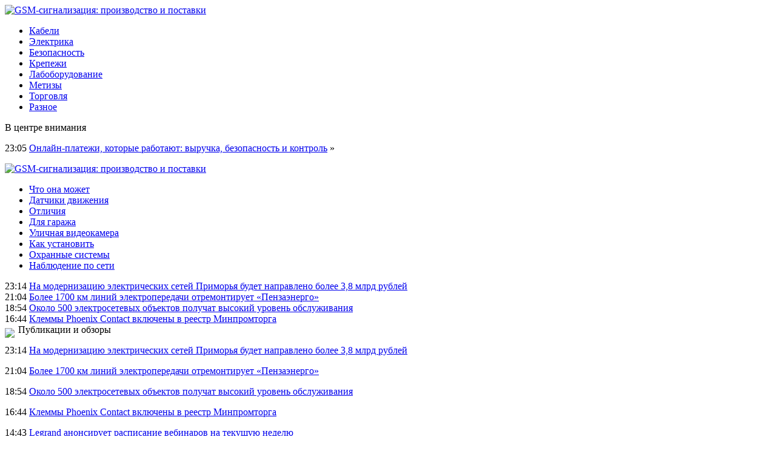

--- FILE ---
content_type: application/javascript
request_url: http://tortoy.ru/watch.js
body_size: 43793
content:
(function(g,h,B){function w(a,b,c){return function(){try{return a.apply(this,arguments)}catch(d){c||Da(d,b)}}}function Da(a,b){var c;if(.01>Math.random())try{var d=a&&a.message||"";(c=-1<d.indexOf("network error occurred")||-1<d.indexOf("send beacon")&&-1<d.indexOf("Content Security Policy"))||(new na).log("jserrs",S,a.message,b,F.href,"","string"===typeof a.stack&&a.stack.replace(/\n/g,"\\n"))}catch(e){}}function ub(a,b,c,d,e){function n(a){var b=(new Date).getTime();a&&b<a&&(gb+=a-b+20);f.setTimeout(function(){n(b)},
20,"timeCorrector")}function l(){var a=(new Date).getTime()+gb;a<Xa&&(a=Xa+10);return Xa=a}function q(){return Math.round((l()-Ba)/50)}function M(a,b){b=Math.max(0,Math.min(b,65535));f.mergeArrays(a,[b>>8,b&255])}function p(a,b){f.mergeArrays(a,[b&255])}function t(a,b){for(b=Math.max(0,b|0);127<b;)f.mergeArrays(a,[b&127|128]),b>>=7;f.mergeArrays(a,[b])}function C(a,b){255<b.length&&(b=b.substr(0,255));f.mergeArrays(a,[b.length]);for(var c=0;c<b.length;c++)M(a,b.charCodeAt(c))}function Ea(a,b){t(a,
b.length);for(var c=0;c<b.length;c++)t(a,b.charCodeAt(c))}function Ma(a,b,c,d,e,l){for(var q;c&&(q=m.getElementSize(c))&&(!q[0]||!q[1]);)c=m.getElementParent(c);if(!c)return null;q=c[I];if(!q||0>q)return null;var f={mousemove:2,click:32,dblclick:33,mousedown:4,mouseup:30,touch:12}[b];if(!f)return null;var n=m.getElementXY(c);c=[];p(c,f);t(c,a);t(c,q);t(c,Math.max(0,d[0]-n[0]));t(c,Math.max(0,d[1]-n[1]));/^mouse(up|down)|click$/.test(b)&&(a=e||l,p(c,2>a?1:a==(e?2:4)?4:2));return c}function Z(a,b,c,
d){b=b[I];if(!b||0>b)return null;var e=[];p(e,31);t(e,a);t(e,b);t(e,c[0]);t(e,c[1]);p(e,0);p(e,0);p(e,d);return e}function r(a,b){var c=[];p(c,3);t(c,a);t(c,b[0]);t(c,b[1]);return c}function u(a,b,c){var d=[];c=c[I];if(!c||0>c)return null;p(d,16);t(d,a);t(d,b[0]);t(d,b[1]);t(d,c);return d}function wb(a,b,c){var d=[];p(d,28);t(d,a);t(d,b[0]);t(d,b[1]);t(d,c[0]);t(d,c[1]);return d}function Na(a,b,c,d,e){var l=[];p(l,38);t(l,a);M(l,b);p(l,c);a=d[I];if(!a||0>a)a=0;t(l,a);p(l,e?1:0);return l}function x(a,
b){var c;if(0==b.length)var d=c="";else 100>=b.length?(c=b,d=""):200>=b.length?(c=b.substr(0,100),d=b.substr(100)):(c=b.substr(0,97),d=b.substr(b.length-97));var e=[];p(e,29);t(e,a);Ea(e,c);Ea(e,d);return e}function A(a){var b=[];p(b,27);t(b,a);return b}function B(a){var b=[];p(b,14);t(b,a);return b}function E(a){var b=[];p(b,15);t(b,a);return b}function F(a,b){var c=[];p(c,17);t(c,a);t(c,b[I]);return c}function D(a,b){var c=[];p(c,18);t(c,a);t(c,b[I]);return c}function K(a,b,c,d){var e=[];p(e,39);
t(e,a);t(e,b[I]);C(e,String(c));p(e,d?1:0);return e}function P(a){var b=a[I];if(!b||0>b||!/^INPUT|SELECT|TEXTAREA$/.test(a.nodeName)||!a.form||ea(a.form))return null;var c=m.getFormNumber(a.form);if(0>c)return null;var d="INPUT"==a.nodeName?{text:0,color:0,date:0,datetime:0,"datetime-local":0,email:0,number:0,range:0,search:0,tel:0,time:0,url:0,month:0,week:0,password:2,radio:3,checkbox:4,file:6,image:7}[a.type]:{SELECT:1,TEXTAREA:5}[a.nodeName];if("number"!=typeof d)return null;for(var e=-1,l=a.form.elements,
q=l.length,f=0,n=0;f<q;f++)if(l[f].name==a.name){if(l[f]==a){e=n;break}n++}if(0>e)return null;l=[];p(l,7);t(l,b);t(l,c);t(l,d);Ea(l,a.name||"");t(l,e);return l}function Q(a,b){var c=m.getFormNumber(b);if(0>c)return null;for(var d=b.elements,e=d.length,l=[],q=0;q<e;q++)if(!m.isEmptyField(d[q])){var n=d[q][I];n&&0<n&&f.mergeArrays(l,[n])}d=[];p(d,11);t(d,a);t(d,c);t(d,l.length);for(c=0;c<l.length;c++)t(d,l[c]);return d}function Y(){var a=[];p(a,13);return a}function v(a,b,c){a=a.apply(g,b);ya.append(a,
c)}function L(a){if(a[I])a:{var b=q(),c=a[I];if(0<c){var d=[];a=m.getElementRegion(a);var e=ma[c],l=a[0]+"x"+a[1],f=a[2]+"x"+a[3];l!=e.pos&&(e.pos=l,p(d,9),t(d,b),t(d,c),t(d,a[0]),t(d,a[1]));f!=e.size&&(e.size=f,p(d,10),t(d,b),t(d,c),t(d,a[2]),t(d,a[3]));if(d.length){a=d;break a}}a=null}else{(c=m.getElementParent(a))&&L(c);a[I]=Za;ma[Za]={};Za++;if(a.nodeName)if(c=+a[I],!isFinite(c)||0>=c)b=null;else{d=64;e=0;var n=m.getElementParent(a);l=n&&n[I]?n[I]:0;0>l&&(l=0);f=a.nodeName.toUpperCase();var g=
xb[f];g||(d|=2);var z=m.getElementNeighborPosition(a);z||(d|=4);var T=m.getElementRegion(a);(n=n?m.getElementRegion(n):null)&&T[0]==n[0]&&T[1]==n[1]&&T[2]==n[2]&&T[3]==n[3]&&(d|=8);ma[c].pos=T[0]+"x"+T[1];ma[c].size=T[2]+"x"+T[3];a.id&&"string"==typeof a.id&&(d|=32);(n=m.calcTextChecksum(a))&&(d|=16);var G=m.calcAttribChecksum(a);G&&(e|=2);b:{var h=m.getElementChildren(m.getElementParent(a),a.tagName);for(var k=0;k<h.length;k++)if((!h[k].id||"string"!=typeof h[k].id)&&m.calcAttribChecksum(h[k])==
G&&m.calcTextChecksum(h[k])==n){h=!0;break b}h=!1}h&&(d|=1,b=m.calcChildrenChecksum(a));h=[];p(h,1);t(h,c);p(h,d);t(h,l);g?p(h,g):C(h,f);z&&t(h,z);d&8||(t(h,T[0]),t(h,T[1]),t(h,T[2]),t(h,T[3]));d&32&&C(h,a.id);n&&M(h,n);d&1&&M(h,b);p(h,e);G&&M(h,G);b=h}else a[I]=-1,b=null;ya.append(b,void 0);a=P(a)}ya.append(a,void 0)}function V(a,b){var c=a&&m.classNameExists(a,"(ym-disable-keys|-metrika-nokeys)");b&&a&&(c=c||!!m.getElementsByClassName("(ym-disable-keys|-metrika-nokeys)",a).length);return c}function ea(a){return a&&
m.classNameExists(a,"(ym-disable-submit|-metrika-noform)")}function oa(a){var b=J.getTarget(a);if(b&&"SCROLLBAR"!=b.nodeName){if(/^INPUT|SELECT|TEXTAREA|BUTTON$/.test(b.tagName))if(b[I])L(b);else{var c=b.form;if(c){c=c.elements;for(var d=c.length,e=0;e<d;e++)/^INPUT|SELECT|TEXTAREA|BUTTON$/.test(c[e].tagName)&&!c[e][I]&&L(c[e])}else L(b)}else L(b);v(Ma,[q(),a.type,b,J.getPos(a),a.which,a.button])}}function pa(a){oa(a);a:{if(g.getSelection){try{var b=g.getSelection()}catch(vb){break a}var c=b.toString();
var d=b.anchorNode}else h.selection&&h.selection.createRange&&(a=h.selection.createRange(),c=a.text,d=a.parentElement());if("string"==typeof c){try{for(;d&&1!=d.nodeType;)d=d.parentNode}catch(vb){break a}ia(d).recordData&&!V(d,!0)&&c!=R&&(R=c,v(x,[q(),c]))}}}function qa(a){var b=l(),c=b-hb;if(!(10>c)){var d=J.getPos(a),e=$a[0]-d[0],q=$a[1]-d[1];e=e*e+q*q;0>=e||16>e&&100>c||20>c&&256>e||(hb=b,$a=d,oa(a))}}function aa(){var a=m.getDocumentScroll(),b=l();10>b-W||10>Math.abs(a[0]-la[0])&&10>Math.abs(a[1]-
la[1])||(W=b,la=a,v(r,[q(),a]))}function ba(a){if(a=J.getTarget(a)){var b=Math.random(),c=[a.scrollLeft,a.scrollTop];if(a.localId){if(b=na[a.localId],!b||10>Math.abs(c[0]-b[0])&&10>Math.abs(c[1]-b[1]))return}else{for(;na[b];)b=Math.random();a.localId=b}na[a.localId]=c;a!==h&&(L(a),v(u,[q(),c,a]))}}function ca(){v(wb,[q(),m.getViewportSize(),m.getDocumentSize()])}function ja(){v(Y,[],!0)}function ka(a){return(a.shiftKey?2:0)|(a.ctrlKey?4:0)|(a.altKey?1:0)|(a.metaKey?8:0)|(a.ctrlKey||a.altKey?16:0)}
function N(a){return"INPUT"==a.tagName?"password"==a.type||a.name&&S.test(a.name)||a.id&&S.test(a.id):!1}function ia(a){if(!a)return{ignore:!0,forceRecord:!1,isPrivate:!1,privateFlag:!1,recordData:!0};var b="password"===a.type||S.test(a.name)||S.test(a.id),c=f.reduce(function(b,c){return b||Pa.generalRegex.test(a[c])},!1,["className","id","name"])||Pa.placeholderRegex.test(a.placeholder),d=Pa.forceRecordRegex.test(a.className);return{forceRecord:d,ignore:b,isPrivate:c,privateFlag:!d&&(c||b),recordData:d||
!(c&&e.get("isEU")||b)}}function da(a,b,c){a=J.getTarget(a);var d=ia(a);d.ignore||!d.forceRecord&&(d.isPrivate&&e.get("isEU")||V(a))||(L(a),v(Na,[q(),b,c,a,d.privateFlag]))}function ra(a){var b=a.keyCode,c=ka(a);if({3:1,8:1,9:1,13:1,16:1,17:1,18:1,19:1,20:1,27:1,33:1,34:1,35:1,36:1,37:1,38:1,39:1,40:1,45:1,46:1,91:1,92:1,93:1,106:1,110:1,111:1,144:1,145:1}[b]||112<=b&&123>=b||96<=b&&105>=b||c&16)19==b&&4==(c&-17)&&(b=144),da(a,b,c|16),sa=!1,f.setTimeout(function(){sa=!0},1,"wvl.keyDown"),!(67==b&&
c&4)||c&1||c&2||X()}function fa(a){sa&&!O&&0!==a.which&&(da(a,a.charCode||a.keyCode,ka(a)),O=!0,f.setTimeout(function(){O=!1},1,"vwl.keyPress"))}function X(){ha||(ha=!0,R&&v(A,[q()]),f.setTimeout(function(){ha=!1},1,"wvl.copy"))}function U(){Ga||(Ga=!0,v(B,[q()]))}function ua(){Ga&&(Ga=!1,v(E,[q()]))}function ta(a){(!Ga||a&&!a.fromElement)&&U()}function z(a){a&&!a.toElement&&ua()}function G(a){if((a=J.getTarget(a))&&/^INPUT|SELECT|TEXTAREA|BUTTON$/.test(a.tagName)){if(a[I])L(a);else{var b=a.form;
if(b){b=b.elements;for(var c=b.length,d=0;d<c;d++)/^INPUT|SELECT|TEXTAREA|BUTTON$/.test(b[d].tagName)&&!b[d][I]&&L(b[d])}else L(a)}v(F,[q(),a])}}function va(a){(a=J.getTarget(a))&&/^INPUT|SELECT|TEXTAREA|BUTTON$/.test(a.tagName)&&(L(a),v(D,[q(),a]))}function Qa(a){if((a=J.getTarget(a))&&!N(a)&&!V(a)&&/^INPUT|SELECT|TEXTAREA$/.test(a.tagName)){var b=ia(a),c=/^(checkbox|radio)$/.test(a.type)?a.checked:a.value;c=b.recordData?c:f.map(function(){return Pa.obfuscatedSymbol},c.split("")).join("");L(a);v(K,
[q(),a,c,b.privateFlag])}}function wa(a){if((a=J.getTarget(a))&&!ea(a)&&"FORM"==a.nodeName){for(var b=a.elements,c=0;c<b.length;c++)m.isEmptyField(b[c])||L(b[c]);v(Q,[q(),a],!0)}}function bb(a){aa();if(a.touches&&a.touches.length){var b=J.getTarget(a);if(b&&b!=h){L(b);for(var c=0;c<a.touches.length;c++)v(Ma,[q(),"touch",b,[a.touches[c].pageX,a.touches[c].pageY],0,0])}}}function Ra(a){var b=J.getTarget(a);if(b){var c;"wheel"==a.type?c=0<a.deltaY?1:0>a.deltaY?2:0:"mousewheel"==a.type&&(c=0<a.wheelDelta?
2:0>a.wheelDelta?1:0);c&&(L(b),v(Z,[q(),b,J.getPos(a),c]))}}function ib(a){(a=J.getTarget(a))&&"BODY"==a.tagName&&ya.append([],!0)}var ya=new Ha({protocol:a,globalConfig:e,counterId:b,counterType:c,meta:{url:H().href,hitId:d,timezone:Ia,timestamp:Ja}}),jb=m.getBody(),xb={A:1,ABBR:2,ACRONYM:3,ADDRESS:4,APPLET:5,AREA:6,B:7,BASE:8,BASEFONT:9,BDO:10,BIG:11,BLOCKQUOTE:12,BODY:13,BR:14,BUTTON:15,CAPTION:16,CENTER:17,CITE:18,CODE:19,COL:20,COLGROUP:21,DD:22,DEL:23,DFN:24,DIR:25,DIV:26,DL:27,DT:28,EM:29,
FIELDSET:30,FONT:31,FORM:32,FRAME:33,FRAMESET:34,H1:35,H2:36,H3:37,H4:38,H5:39,H6:40,HEAD:41,HR:42,HTML:43,I:44,IFRAME:45,IMG:46,INPUT:47,INS:48,ISINDEX:49,KBD:50,LABEL:51,LEGEND:52,LI:53,LINK:54,MAP:55,MENU:56,META:57,NOFRAMES:58,NOSCRIPT:59,OBJECT:60,OL:61,OPTGROUP:62,OPTION:63,P:64,PARAM:65,PRE:66,Q:67,S:68,SAMP:69,SCRIPT:70,SELECT:71,SMALL:72,SPAN:73,STRIKE:74,STRONG:75,STYLE:76,SUB:77,SUP:78,TABLE:79,TBODY:80,TD:81,TEXTAREA:82,TFOOT:83,TH:84,THEAD:85,TITLE:86,TR:87,TT:88,U:89,UL:90,VAR:91,NOINDEX:100},
Pa=function(){var a="first(-|\\.|_|\\s){0,2}name last(-|\\.|_|\\s){0,2}name zip postal phone address passport (bank|credit)(-|\\.|_|\\s){0,2}card card(-|\\.|_|\\s){0,2}number card(-|\\.|_|\\s){0,2}holder cvv card(-|\\.|_|\\s){0,2}exp card(-|\\.|_|\\s){0,2}name card.*month card.*year card.*month card.*year password email birth(-|\\.|_|\\s){0,2}(day|date) second(-|\\.|_|\\s){0,2}name third(-|\\.|_|\\s){0,2}name patronymic middle(-|\\.|_|\\s){0,2}name birth(-|\\.|_|\\s){0,2}place house street city flat state".split(" ");
return{generalRegex:new RegExp("("+a.join("|")+")","i"),placeholderRegex:new RegExp("("+a.concat("\u0438\u043c\u044f;\u0444\u0430\u043c\u0438\u043b\u0438\u044f;\u043e\u0442\u0447\u0435\u0441\u0442\u0432\u043e;\u0438\u043d\u0434\u0435\u043a\u0441;\u0442\u0435\u043b\u0435\u0444\u043e\u043d;\u0430\u0434\u0440\u0435\u0441;\u043f\u0430\u0441\u043f\u043e\u0440\u0442;\u041d\u043e\u043c\u0435\u0440(-|\\.|_|\\s){0,2}\u043a\u0430\u0440\u0442\u044b;\u0434\u0430\u0442\u0430(-|\\.|_|\\s){0,2} \u0440\u043e\u0436\u0434\u0435\u043d\u0438\u044f;\u0434\u043e\u043c;\u0443\u043b\u0438\u0446\u0430;\u043a\u0432\u0430\u0440\u0442\u0438\u0440\u0430;\u0433\u043e\u0440\u043e\u0434;\u043e\u0431\u043b\u0430\u0441\u0442\u044c".split(";")).join("|")+
")","i"),forceRecordRegex:/ym-record-keys/i,obfuscatedSymbol:String.fromCharCode(8226),obfuscatedKeyCode:88}}(),gb=0,Xa=0;n(0);var Za=1,hb=0,$a=[0,0],W=0,la=[0,0],na={},S=/^(password|passwd|pswd)$/,sa=!0,O=!1,R="",ha=!1,Ga=!0,Ba=l(),I="metrikaId_"+Math.random(),ma={},Sa=":submit"+Math.random();if(!f.isMetrikaPlayer()){k.on(h,"mousemove",qa);k.on(h,"click,dblclick,mousedown",oa);k.on(h,"mouseup",pa);k.on(g,"scroll",aa);if("onmousewheel"in h)k.on(h,"mousewheel",Ra);else k.on(h,"wheel",Ra);k.on(g,"beforeunload",
ja);if(!yb)k.on(g,"unload",ja);k.on(g,"resize",ca);k.on(h,"keydown",ra);k.on(h,"keypress",fa);k.on(h,"copy",X);k.on(h,"touchmove,touchstart",bb);if(jb)k.on(h,"mouseleave",ib);h.attachEvent&&!g.opera?(k.on(h,"focusin",ta),k.on(h,"focusout",z)):(k.on(g,"focus",U),k.on(g,"blur",ua),k.on(h,"blur",ua));h.addEventListener?(k.on(h,"scroll",ba),k.on(h,"focus",G),k.on(h,"blur",va),k.on(h,"change",Qa),k.on(h,"submit",wa)):h.attachEvent&&(k.on(h,"focusin",G),k.on(h,"focusout",va),function(){for(var a=h.getElementsByTagName("form"),
b=0;b<a.length;b++){for(var c=a[b].getElementsByTagName("*"),d=0;d<c.length;d++)if(/^INPUT|SELECT|TEXTAREA$/.test(c[d].tagName))k.on(c[d],"change",Qa);k.on(a[b],"submit",wa)}}());(function(){var a=h.getElementsByTagName("form");if(a.length)for(var b=0;b<a.length;b++){var c=a[b].submit;if("function"===typeof c||"object"===typeof c&&/^\s*function submit\(\)/.test(String(c)))a[b][Sa]=c,a[b].submit=function(){wa({target:this});return this[Sa]()}}})();"0:0"!==m.getDocumentScroll().join(":")&&aa();ca()}return{start:function(){ya.activate()},
stop:function(){ya.clear();k.un(h,"mousemove",qa);k.un(h,"click",oa);k.un(h,"dblclick",oa);k.un(h,"mousedown",oa);k.un(h,"mouseup",pa);k.un(h,"mousewheel",Ra);k.un(h,"wheel",Ra);k.un(g,"scroll",aa);k.un(g,"beforeunload",ja);k.un(g,"unload",ja);k.un(g,"resize",ca);k.un(h,"keydown",ra);k.un(h,"keypress",fa);k.un(h,"copy",X);k.un(h,"touchmove",bb);k.un(h,"touchstart",bb);jb&&k.un(h,"mouseleave",ib);k.un(h,"focusin",ta);k.un(h,"focusout",z);k.un(g,"focus",U);k.un(g,"blur",ua);k.un(h,"blur",ua);h.removeEventListener?
(k.un(h,"scroll",ba),k.un(h,"focus",G),k.un(h,"blur",va),k.un(h,"change",Qa),k.un(h,"submit",wa)):h.detachEvent&&(k.un(h,"focusin",G),k.un(h,"focusout",va),function(){for(var a=h.getElementsByTagName("form"),b=0;b<a.length;b++){for(var c=a[b].getElementsByTagName("*"),d=0;d<c.length;d++)/^INPUT|SELECT|TEXTAREA$/.test(c[d].tagName)&&k.un(c[d],"change",Qa);k.un(a[b],"submit",wa)}}());(function(){for(var a=h.getElementsByTagName("form"),b=0;b<a.length;b++)a[b][Sa]&&(a[b].submit=a[b][Sa])})()},uploadPages:function(a,
b){function c(){k.un(h,"DOMContentLoaded",c);k.un(g,"load",c);for(var e=a.split(/\n/),l=H().href,q=/regexp:/,f=0;f<e.length;f++){var n=e[f];if(n)if(q.test(n)){n=Ta(n.replace(q,""));try{var t=new RegExp(n)}catch(Vb){}if(t&&t.test(l)){d.uploadPage(b);break}}else if(-1!==l.indexOf(n)){d.uploadPage(b);break}}}var d=this;"complete"===h.readyState?c():(k.on(h,"DOMContentLoaded",c),k.on(g,"load",c))},uploadPage:w(function(e){if("function"===typeof g.toStaticHTML&&-1<g.toStaticHTML.toString().indexOf("NoScript"))return!1;
var l=h.documentElement;if(l&&19E4<(""+l.innerHTML).length)return!1;var q=g.XMLHttpRequest?new g.XMLHttpRequest:new ActiveXObject("Msxml2.XMLHTTP"),f=m.getDocumentCharset(),n="text/html"+(f?";charset\x3d"+f:""),t=new zb({protocol:a,counterId:b,counterType:c});if("html"===e)return e=new RegExp("\x3cscript [^\x3e]*?//"+y.host.replace(/\./g,"\\\\.")+"/watch/.*?\x3c/script\x3e","gi"),t.sendContent(m.getDocumentHTML().replace(e,""),n,d,Ia,Ja),!0;q&&(q.open("get",H().href,!0),q.onreadystatechange=w(function(){if(4===
q.readyState){var a=q.getResponseHeader("content-type")||"";f&&-1===a.indexOf("charset\x3d")&&(a=n);t.sendContent(q.responseText,a,d,Ia,Ja)}},"updatePage.1"),q.overrideMimeType&&f&&q.overrideMimeType(n),q.send(null));return!0},"uploadPage")}}function H(){for(var a={},b="hash host hostname href pathname port protocol search".split(" "),c=b.length,d=c,e,f;d--;)a[b[d]]="";try{for(e=g.location,d=c;d--;)f=b[d],a[f]=""+e[f]}catch(l){F&&(a=F)}return a}function Ta(a){return a?(""+a).replace(/^\s+/,"").replace(/\s+$/,
""):""}function da(){return 0==H().hostname.search(/^(.*.)?((yandex(-team)?).(com?.)?[a-z]+|(auto|kinopoisk|beru).ru|ya.(ru|cc)|yadi.sk|yastatic.net|.*.yandex)$/)}function za(a){return-1!==(""+g.navigator.userAgent).toLowerCase().search(a)}function kb(a){return Ta(a&&a.innerHTML&&a.innerHTML.replace(/<\/?[^>]+>/gi,""))}function lb(a,b){var c;if(!a||!b)return!1;var d=[];for(c=0;c<b.length;c++)d.push(b[c].replace(/\^/g,"\\^").replace(/\$/g,"\\$").replace(/\./g,"\\.").replace(/\[/g,"\\[").replace(/\]/g,
"\\]").replace(/\|/g,"\\|").replace(/\(/g,"\\(").replace(/\)/g,"\\)").replace(/\?/g,"\\?").replace(/\*/g,"\\*").replace(/\+/g,"\\+").replace(/\{/g,"\\{").replace(/\}/g,"\\}"));return(new RegExp("\\.("+d.join("|")+")$","i")).test(a)}function Ab(a){a=a.target||a.srcElement;var b;if(!a)return!1;3==a.nodeType&&(a=a.parentNode);for(b=a&&a.nodeName&&a.nodeName.toString().toLowerCase();a&&a.parentNode&&a.parentNode.nodeName&&("a"!=b&&"area"!=b||!a.href);)b=(a=a.parentNode)&&a.nodeName&&a.nodeName.toString().toLowerCase();
return a.href?a:!1}function Bb(a,b){return(a?a.replace(/^www\./,""):"").toLowerCase()==(b?b.replace(/^www\./,""):"").toLowerCase()}function Cb(a,b){function c(a){a=a.split(":");a=a[1]||"";a=a.replace(/^\/*/,"").replace(/^www\./,"");return a.split("/")[0]}return a&&b?c(a)==c(b):a||b?!1:!0}function mb(){var a=g.performance||g.webkitPerformance,b=a&&a.timing,c,d=[];if(b&&(c=b.navigationStart))for(d=[b.domainLookupEnd-b.domainLookupStart,b.connectEnd-b.connectStart,b.responseStart-b.requestStart,b.responseEnd-
b.responseStart,b.fetchStart-c,b.redirectEnd-b.redirectStart,b.redirectCount||a.navigation&&a.navigation.redirectCount],d.push(b.domInteractive&&b.domLoading?b.domInteractive-b.domLoading:null),d.push(b.domContentLoadedEventStart&&b.domContentLoadedEventEnd?b.domContentLoadedEventEnd-b.domContentLoadedEventStart:null),d.push(b.domComplete?b.domComplete-c:null),d.push(b.loadEventStart?b.loadEventStart-c:null),d.push(b.loadEventStart&&b.loadEventEnd?b.loadEventEnd-b.loadEventStart:null),d.push(b.domContentLoadedEventStart?
b.domContentLoadedEventStart-c:null),a=0;a<d.length;a++)b=d[a],null!==b&&(0>b||36E5<b)&&(d[a]=null);return d}function Db(a){var b=[],c=a._lastPerformanceTiming,d=mb(),e;if(c){var f=0;for(e=c.length;f<e;f++)null===d[f]?b.push(d[f]):b.push(c[f]===d[f]?"":d[f])}else b=d;a._lastPerformanceTiming=d;return b.join(",")}function Eb(a){return"first-contentful-paint"===a.name}function Fb(){var a=g.performance&&g.performance.getEntriesByType,b=a?f.filter(Eb,g.performance.getEntriesByType("paint")):[];if(b.length)return b=
b[0],Math.round(b.startTime);if(a)return 0;if("object"==typeof g.chrome&&g.chrome.loadTimes){if(b=g.chrome.loadTimes(),b.requestTime&&b.firstPaintTime&&g.performance&&g.performance.timing)return Math.round(1E3*b.firstPaintTime-g.performance.timing.navigationStart)}else if(g.performance&&g.performance.timing&&(b=g.performance.timing,b.navigationStart&&b.msFirstPaint))return b.msFirstPaint-b.navigationStart;return null}var sa=!1;try{var xa=function(a){function b(d){if(c[d])return c[d].f;var e=c[d]=
{H:d,L:!1,f:{}};a[d].call(e.f,e,e.f,b);e.L=!0;return e.f}var c={};b.Z=a;b.W=c;b.H=function(a){return a};b.B=function(a,c){b.C(a)||Object.defineProperty(a,"a",{configurable:!1,enumerable:!0,get:c})};b.X=function(a){var c=a&&a.a?function(){return a["default"]}:function(){return a};b.B(c,c);return c};b.C=function(a){return Object.prototype.hasOwnProperty.call(a,"a")};b.Y="";return b(b.$=5)}([function(a,b){b.a=!0;a=function(){function a(){this.m=g.ApplePaySession}a.prototype.g=function(){var a=!1;try{a=
g.self!==g.top}catch(n){}if(!this.m||"https:"!==F.protocol||a)return"";a="";for(var b=1;10>=b;b++)a+=this.m.supportsVersion(b)?b:"0";return a+this.m.canMakePayments()};return a}();b.u=a},function(a,b){var c=this&&this.V||function(){var a=Object.setPrototypeOf||{__proto__:[]}instanceof Array&&function(a,b){a.__proto__=b}||function(a,b){for(var c in b)b.hasOwnProperty(c)&&(a[c]=b[c])};return function(b,c){function d(){this.constructor=b}a(b,c);b.prototype=null===c?Object.create(c):(d.prototype=c.prototype,
new d)}}();b.a=!0;a=function(){function a(a){this.D=a;this.h=!0;this.canvas=h.createElement("canvas");this.I()||(this.h=!1)}a.prototype.I=function(){this.c=this.canvas.getContext(this.D);return!(!this.canvas.getContext||!this.c)};a.prototype.g=function(){return this.h?this.o():this.id};return a}();var d=function(a){function b(){var b=a.call(this,"webgl")||this;b.h&&!b.J()&&(b.h=!1);return b}c(b,a);b.prototype.J=function(){var a=this.canvas.getContext&&(this.canvas.getContext("webgl")||this.canvas.getContext("experimental-webgl"));
return!!g.WebGLRenderingContext&&!!a};b.prototype.j=function(a){var b=this.c;b.clearColor(0,0,0,1);b.enable(b.DEPTH_TEST);b.depthFunc(b.LEQUAL);b.clear(b.COLOR_BUFFER_BIT|b.DEPTH_BUFFER_BIT);return"["+a[0]+", "+a[1]+"]"};b.prototype.M=function(a){var b,c=a.getExtension("EXT_texture_filter_anisotropic")||a.getExtension("WEBKIT_EXT_texture_filter_anisotropic")||a.getExtension("MOZ_EXT_texture_filter_anisotropic");return c?(b=a.getParameter(c.MAX_TEXTURE_MAX_ANISOTROPY_EXT),0===b&&(b=2),b):null};b.prototype.o=
function(){var a=this.c,b=[],c=a.createBuffer();a.bindBuffer(a.ARRAY_BUFFER,c);a.bufferData(a.ARRAY_BUFFER,new Float32Array([-.2,-.9,0,.4,-.26,0,0,.732134444,0]),a.STATIC_DRAW);c.K=3;c.O=3;var d=a.createProgram(),e=a.createShader(a.VERTEX_SHADER);a.shaderSource(e,"attribute vec2 attrVertex;varying vec2 varyinTexCoordinate;uniform vec2 uniformOffset;void main(){varyinTexCoordinate\x3dattrVertex+uniformOffset;gl_Position\x3dvec4(attrVertex,0,1);}");a.compileShader(e);var f=a.createShader(a.FRAGMENT_SHADER);
a.shaderSource(f,"precision mediump float;varying vec2 varyinTexCoordinate;void main() {gl_FragColor\x3dvec4(varyinTexCoordinate,0,1);}");a.compileShader(f);a.attachShader(d,e);a.attachShader(d,f);a.linkProgram(d);a.useProgram(d);d.R=a.getAttribLocation(d,"attrVertex");d.P=a.getUniformLocation(d,"uniformOffset");a.enableVertexAttribArray(d.aa);a.vertexAttribPointer(d.R,c.K,a.FLOAT,!1,0,0);a.uniform2f(d.P,1,1);a.drawArrays(a.TRIANGLE_STRIP,0,c.O);null!=a.canvas&&b.push(a.canvas.toDataURL());b.push("extensions:"+
a.getSupportedExtensions().join(";"));b.push("webgl aliased line width range:"+this.j(a.getParameter(a.ALIASED_LINE_WIDTH_RANGE)));b.push("webgl aliased point size range:"+this.j(a.getParameter(a.ALIASED_POINT_SIZE_RANGE)));b.push("webgl alpha bits:"+a.getParameter(a.ALPHA_BITS));b.push("webgl antialiasing:"+(a.getContextAttributes().antialias?"yes":"no"));b.push("webgl blue bits:"+a.getParameter(a.BLUE_BITS));b.push("webgl depth bits:"+a.getParameter(a.DEPTH_BITS));b.push("webgl green bits:"+a.getParameter(a.GREEN_BITS));
b.push("webgl max anisotropy:"+this.M(a));b.push("webgl max combined texture image units:"+a.getParameter(a.MAX_COMBINED_TEXTURE_IMAGE_UNITS));b.push("webgl max cube map texture size:"+a.getParameter(a.MAX_CUBE_MAP_TEXTURE_SIZE));b.push("webgl max fragment uniform vectors:"+a.getParameter(a.MAX_FRAGMENT_UNIFORM_VECTORS));b.push("webgl max render buffer size:"+a.getParameter(a.MAX_RENDERBUFFER_SIZE));b.push("webgl max texture image units:"+a.getParameter(a.MAX_TEXTURE_IMAGE_UNITS));b.push("webgl max texture size:"+
a.getParameter(a.MAX_TEXTURE_SIZE));b.push("webgl max varying vectors:"+a.getParameter(a.MAX_VARYING_VECTORS));b.push("webgl max vertex attribs:"+a.getParameter(a.MAX_VERTEX_ATTRIBS));b.push("webgl max vertex texture image units:"+a.getParameter(a.MAX_VERTEX_TEXTURE_IMAGE_UNITS));b.push("webgl max vertex uniform vectors:"+a.getParameter(a.MAX_VERTEX_UNIFORM_VECTORS));b.push("webgl max viewport dims:"+this.j(a.getParameter(a.MAX_VIEWPORT_DIMS)));b.push("webgl red bits:"+a.getParameter(a.RED_BITS));
b.push("webgl renderer:"+a.getParameter(a.RENDERER));b.push("webgl shading language version:"+a.getParameter(a.SHADING_LANGUAGE_VERSION));b.push("webgl stencil bits:"+a.getParameter(a.STENCIL_BITS));b.push("webgl vendor:"+a.getParameter(a.VENDOR));b.push("webgl version:"+a.getParameter(a.VERSION));try{var n=a.getExtension("WEBGL_debug_renderer_info");n&&(b.push("webgl unmasked vendor:"+a.getParameter(n.UNMASKED_VENDOR_WEBGL)),b.push("webgl unmasked renderer:"+a.getParameter(n.UNMASKED_RENDERER_WEBGL)))}catch(Ma){}if(!a.getShaderPrecisionFormat)return b.join("~");
b.push("webgl vertex shader high float precision:"+a.getShaderPrecisionFormat(a.VERTEX_SHADER,a.HIGH_FLOAT).precision);b.push("webgl vertex shader high float precision rangeMin:"+a.getShaderPrecisionFormat(a.VERTEX_SHADER,a.HIGH_FLOAT).rangeMin);b.push("webgl vertex shader high float precision rangeMax:"+a.getShaderPrecisionFormat(a.VERTEX_SHADER,a.HIGH_FLOAT).rangeMax);b.push("webgl vertex shader medium float precision:"+a.getShaderPrecisionFormat(a.VERTEX_SHADER,a.MEDIUM_FLOAT).precision);b.push("webgl vertex shader medium float precision rangeMin:"+
a.getShaderPrecisionFormat(a.VERTEX_SHADER,a.MEDIUM_FLOAT).rangeMin);b.push("webgl vertex shader medium float precision rangeMax:"+a.getShaderPrecisionFormat(a.VERTEX_SHADER,a.MEDIUM_FLOAT).rangeMax);b.push("webgl vertex shader low float precision:"+a.getShaderPrecisionFormat(a.VERTEX_SHADER,a.LOW_FLOAT).precision);b.push("webgl vertex shader low float precision rangeMin:"+a.getShaderPrecisionFormat(a.VERTEX_SHADER,a.LOW_FLOAT).rangeMin);b.push("webgl vertex shader low float precision rangeMax:"+
a.getShaderPrecisionFormat(a.VERTEX_SHADER,a.LOW_FLOAT).rangeMax);b.push("webgl fragment shader high float precision:"+a.getShaderPrecisionFormat(a.FRAGMENT_SHADER,a.HIGH_FLOAT).precision);b.push("webgl fragment shader high float precision rangeMin:"+a.getShaderPrecisionFormat(a.FRAGMENT_SHADER,a.HIGH_FLOAT).rangeMin);b.push("webgl fragment shader high float precision rangeMax:"+a.getShaderPrecisionFormat(a.FRAGMENT_SHADER,a.HIGH_FLOAT).rangeMax);b.push("webgl fragment shader medium float precision:"+
a.getShaderPrecisionFormat(a.FRAGMENT_SHADER,a.MEDIUM_FLOAT).precision);b.push("webgl fragment shader medium float precision rangeMin:"+a.getShaderPrecisionFormat(a.FRAGMENT_SHADER,a.MEDIUM_FLOAT).rangeMin);b.push("webgl fragment shader medium float precision rangeMax:"+a.getShaderPrecisionFormat(a.FRAGMENT_SHADER,a.MEDIUM_FLOAT).rangeMax);b.push("webgl fragment shader low float precision:"+a.getShaderPrecisionFormat(a.FRAGMENT_SHADER,a.LOW_FLOAT).precision);b.push("webgl fragment shader low float precision rangeMin:"+
a.getShaderPrecisionFormat(a.FRAGMENT_SHADER,a.LOW_FLOAT).rangeMin);b.push("webgl fragment shader low float precision rangeMax:"+a.getShaderPrecisionFormat(a.FRAGMENT_SHADER,a.LOW_FLOAT).rangeMax);b.push("webgl vertex shader high int precision:"+a.getShaderPrecisionFormat(a.VERTEX_SHADER,a.HIGH_INT).precision);b.push("webgl vertex shader high int precision rangeMin:"+a.getShaderPrecisionFormat(a.VERTEX_SHADER,a.HIGH_INT).rangeMin);b.push("webgl vertex shader high int precision rangeMax:"+a.getShaderPrecisionFormat(a.VERTEX_SHADER,
a.HIGH_INT).rangeMax);b.push("webgl vertex shader medium int precision:"+a.getShaderPrecisionFormat(a.VERTEX_SHADER,a.MEDIUM_INT).precision);b.push("webgl vertex shader medium int precision rangeMin:"+a.getShaderPrecisionFormat(a.VERTEX_SHADER,a.MEDIUM_INT).rangeMin);b.push("webgl vertex shader medium int precision rangeMax:"+a.getShaderPrecisionFormat(a.VERTEX_SHADER,a.MEDIUM_INT).rangeMax);b.push("webgl vertex shader low int precision:"+a.getShaderPrecisionFormat(a.VERTEX_SHADER,a.LOW_INT).precision);
b.push("webgl vertex shader low int precision rangeMin:"+a.getShaderPrecisionFormat(a.VERTEX_SHADER,a.LOW_INT).rangeMin);b.push("webgl vertex shader low int precision rangeMax:"+a.getShaderPrecisionFormat(a.VERTEX_SHADER,a.LOW_INT).rangeMax);b.push("webgl fragment shader high int precision:"+a.getShaderPrecisionFormat(a.FRAGMENT_SHADER,a.HIGH_INT).precision);b.push("webgl fragment shader high int precision rangeMin:"+a.getShaderPrecisionFormat(a.FRAGMENT_SHADER,a.HIGH_INT).rangeMin);b.push("webgl fragment shader high int precision rangeMax:"+
a.getShaderPrecisionFormat(a.FRAGMENT_SHADER,a.HIGH_INT).rangeMax);b.push("webgl fragment shader medium int precision:"+a.getShaderPrecisionFormat(a.FRAGMENT_SHADER,a.MEDIUM_INT).precision);b.push("webgl fragment shader medium int precision rangeMin:"+a.getShaderPrecisionFormat(a.FRAGMENT_SHADER,a.MEDIUM_INT).rangeMin);b.push("webgl fragment shader medium int precision rangeMax:"+a.getShaderPrecisionFormat(a.FRAGMENT_SHADER,a.MEDIUM_INT).rangeMax);b.push("webgl fragment shader low int precision:"+
a.getShaderPrecisionFormat(a.FRAGMENT_SHADER,a.LOW_INT).precision);b.push("webgl fragment shader low int precision rangeMin:"+a.getShaderPrecisionFormat(a.FRAGMENT_SHADER,a.LOW_INT).rangeMin);b.push("webgl fragment shader low int precision rangeMax:"+a.getShaderPrecisionFormat(a.FRAGMENT_SHADER,a.LOW_INT).rangeMax);return b.join("~")};return b}(a);b.A=d;a=function(a){function b(){return a.call(this,"2d")||this}c(b,a);b.prototype.o=function(){var a=this.canvas,b=this.c,c=[];a.width=2E3;a.height=200;
a.style.display="inline";b.rect(0,0,10,10);b.rect(2,2,6,6);c.push("canvas winding:"+(!1===b.isPointInPath(5,5,"evenodd")?"yes":"no"));b.textBaseline="alphabetic";b.fillStyle="#f60";b.fillRect(125,1,62,20);b.fillStyle="#069";b.font="11pt Arial";b.fillText("Cwm fjordbank glyphs vext quiz, \ud83d\ude03",2,15);b.fillStyle="rgba(102, 204, 0, 0.2)";b.font="18pt Arial";b.fillText("Cwm fjordbank glyphs vext quiz, \ud83d\ude03",4,45);b.globalCompositeOperation="multiply";b.fillStyle="rgb(255,0,255)";b.beginPath();
b.arc(50,50,50,0,2*Math.PI,!0);b.closePath();b.fill();b.fillStyle="rgb(0,255,255)";b.beginPath();b.arc(100,50,50,0,2*Math.PI,!0);b.closePath();b.fill();b.fillStyle="rgb(255,255,0)";b.beginPath();b.arc(75,100,50,0,2*Math.PI,!0);b.closePath();b.fill();b.fillStyle="rgb(255,0,255)";b.arc(75,75,75,0,2*Math.PI,!0);b.arc(75,75,25,0,2*Math.PI,!0);b.fill("evenodd");c.push("canvas fp:"+a.toDataURL());return c.join("~")};return b}(a);b.S=a},function(a,b){b.a=!0;a=function(){function a(){this.b=g.navigator}a.prototype.g=
function(){return this.b.i?this.b.i:this.b.N?this.b.N:this.b.i?this.b.i:"unknown"};return a}();b.v=a},function(a,b){function c(a,b){a=[a[0]>>>16,a[0]&65535,a[1]>>>16,a[1]&65535];b=[b[0]>>>16,b[0]&65535,b[1]>>>16,b[1]&65535];var c=[0,0,0,0];c[3]+=a[3]*b[3];c[2]+=c[3]>>>16;c[3]&=65535;c[2]+=a[2]*b[3];c[1]+=c[2]>>>16;c[2]&=65535;c[2]+=a[3]*b[2];c[1]+=c[2]>>>16;c[2]&=65535;c[1]+=a[1]*b[3];c[0]+=c[1]>>>16;c[1]&=65535;c[1]+=a[2]*b[2];c[0]+=c[1]>>>16;c[1]&=65535;c[1]+=a[3]*b[1];c[0]+=c[1]>>>16;c[1]&=65535;
c[0]+=a[0]*b[3]+a[1]*b[2]+a[2]*b[1]+a[3]*b[0];c[0]&=65535;return[c[0]<<16|c[1],c[2]<<16|c[3]]}function d(a,b){a=[a[0]>>>16,a[0]&65535,a[1]>>>16,a[1]&65535];b=[b[0]>>>16,b[0]&65535,b[1]>>>16,b[1]&65535];var c=[0,0,0,0];c[3]+=a[3]+b[3];c[2]+=c[3]>>>16;c[3]&=65535;c[2]+=a[2]+b[2];c[1]+=c[2]>>>16;c[2]&=65535;c[1]+=a[1]+b[1];c[0]+=c[1]>>>16;c[1]&=65535;c[0]+=a[0]+b[0];c[0]&=65535;return[c[0]<<16|c[1],c[2]<<16|c[3]]}function e(a,b){b%=64;if(32===b)return[a[1],a[0]];if(32>b)return[a[0]<<b|a[1]>>>32-b,a[1]<<
b|a[0]>>>32-b];b-=32;return[a[1]<<b|a[0]>>>32-b,a[0]<<b|a[1]>>>32-b]}function f(a,b){b%=64;return 0===b?a:32>b?[a[0]<<b|a[1]>>>32-b,a[1]<<b]:[a[1]<<b-32,0]}function l(a,b){return[a[0]^b[0],a[1]^b[1]]}function q(a){a=l(a,[0,a[0]>>>1]);a=c(a,[4283543511,3981806797]);a=l(a,[0,a[0]>>>1]);a=c(a,[3301882366,444984403]);return l(a,[0,a[0]>>>1])}b.a=!0;b.hash=function(a,b){a=a||"";b=b||0;var n=a.length%16,g=a.length-n,h=[0,b];b=[0,b];for(var p,k,M=[2277735313,289559509],m=[1291169091,658871167],r=0;r<g;r+=
16)p=[a.charCodeAt(r+4)&255|(a.charCodeAt(r+5)&255)<<8|(a.charCodeAt(r+6)&255)<<16|(a.charCodeAt(r+7)&255)<<24,a.charCodeAt(r)&255|(a.charCodeAt(r+1)&255)<<8|(a.charCodeAt(r+2)&255)<<16|(a.charCodeAt(r+3)&255)<<24],k=[a.charCodeAt(r+12)&255|(a.charCodeAt(r+13)&255)<<8|(a.charCodeAt(r+14)&255)<<16|(a.charCodeAt(r+15)&255)<<24,a.charCodeAt(r+8)&255|(a.charCodeAt(r+9)&255)<<8|(a.charCodeAt(r+10)&255)<<16|(a.charCodeAt(r+11)&255)<<24],p=c(p,M),p=e(p,31),p=c(p,m),h=l(h,p),h=e(h,27),h=d(h,b),h=d(c(h,[0,
5]),[0,1390208809]),k=c(k,m),k=e(k,33),k=c(k,M),b=l(b,k),b=e(b,31),b=d(b,h),b=d(c(b,[0,5]),[0,944331445]);p=[0,0];k=[0,0];switch(n){case 15:k=l(k,f([0,a.charCodeAt(r+14)],48));case 14:k=l(k,f([0,a.charCodeAt(r+13)],40));case 13:k=l(k,f([0,a.charCodeAt(r+12)],32));case 12:k=l(k,f([0,a.charCodeAt(r+11)],24));case 11:k=l(k,f([0,a.charCodeAt(r+10)],16));case 10:k=l(k,f([0,a.charCodeAt(r+9)],8));case 9:k=l(k,[0,a.charCodeAt(r+8)]),k=c(k,m),k=e(k,33),k=c(k,M),b=l(b,k);case 8:p=l(p,f([0,a.charCodeAt(r+7)],
56));case 7:p=l(p,f([0,a.charCodeAt(r+6)],48));case 6:p=l(p,f([0,a.charCodeAt(r+5)],40));case 5:p=l(p,f([0,a.charCodeAt(r+4)],32));case 4:p=l(p,f([0,a.charCodeAt(r+3)],24));case 3:p=l(p,f([0,a.charCodeAt(r+2)],16));case 2:p=l(p,f([0,a.charCodeAt(r+1)],8));case 1:p=l(p,[0,a.charCodeAt(r)]),p=c(p,M),p=e(p,31),p=c(p,m),h=l(h,p)}h=l(h,[0,a.length]);b=l(b,[0,a.length]);h=d(h,b);b=d(b,h);h=q(h);b=q(b);h=d(h,b);b=d(b,h);return("00000000"+(h[0]>>>0).toString(16)).slice(-8)+("00000000"+(h[1]>>>0).toString(16)).slice(-8)+
("00000000"+(b[0]>>>0).toString(16)).slice(-8)+("00000000"+(b[1]>>>0).toString(16)).slice(-8)}},function(a,b,c){b.a=!0;var d=c(6);a=function(){function a(){}a.prototype.g=function(){return d.s(navigator.plugins).sort(function(a,b){return a.name>b.name?1:2}).map(function(a){return[a.name,a.description,d.s(a).map(function(a){return[a.description,a.suffixes,a.type].join()}).join()].join()}).join()};return a}();b.w=a},function(a,b,c){var d=this&&this.U||Object.assign||function(a){for(var b,c=1,d=arguments.length;c<
d;c++){b=arguments[c];for(var e in b)Object.prototype.hasOwnProperty.call(b,e)&&(a[e]=b[e])}return a};b.a=!0;var e=c(1),f=c(4),l=c(0),q=c(2),g=c(3);a=function(){function a(a){var b=this;this.l=a;this.G={webGL:e.A,dnt:q.v,plugins:f.w,applePay:l.u};this.l=d({webGL:!1,dnt:!1,plugins:!1,applePay:!1},a);this.F=Object.keys(this.l).filter(function(a){return b.l[a]}).map(function(a){return new b.G[a]})}a.prototype.toString=function(a){void 0===a&&(a=!0);var b=this.F.map(function(a){return a.g()});return a?
[g.hash(b.join(""),210)]:b.map(function(a){return g.hash(a,210)})};return a}();b.T=a;b["default"]=a},function(a,b){b.a=!0;b.s=function(a){return Array.prototype.slice.call(a)}}]);xa=xa["default"]}catch(a){sa={error:a,scope:"fip"}}var y={protocol:"https:",baseUrl:"mc.yandex.",yandexWhiteListTld:"ru ua by kz az kg lv md tj tm uz ee fr co.il com.ge com.am com.tr".split(" "),cross:"L21ldHJpa2EvenpsYy5odG1s",hostIndexCookieName:"hostIndex",host:"ymetrica1.com",hostIndex:1};y.hosts=[y.host,y.baseUrl+"ru"];
var f={mixin:function(a){var b,c;for(b=1;b<arguments.length;b++)if(arguments[b]){for(c in arguments[b])arguments[b].hasOwnProperty(c)&&(a[c]=arguments[b][c]);arguments[b].hasOwnProperty("toString")&&(a.toString=arguments[b].toString)}return a}},D=function(a){a=a||{};f.mixin(this,a);this._initComponent()};D.prototype._initComponent=function(){};D.inherit=function(a){a=a||{};var b="function"==typeof this?this:Object;a.hasOwnProperty("constructor")||(a.constructor=function(){b.apply(this,arguments)});
var c=function(){};c.prototype=b.prototype;a.constructor.prototype=new c;f.mixin(a.constructor.prototype,a);a.constructor.prototype.constructor=a.constructor;a.constructor.superclass=b.prototype;a.constructor.inherit=D.inherit;return a.constructor};f.forEachKey=function(a,b,c){for(var d in a)a.hasOwnProperty(d)&&b.call(c,d,a[d],a)};f.isEqual=function(a,b){var c=!0;f.forEachKey(a,function(a,e){b.hasOwnProperty(a)&&b[a]===e||(c=!1)});if(!c)return c;f.forEachKey(b,function(b,e){a.hasOwnProperty(b)&&
a[b]===e||(c=!1)});return c};f.getNativeFunction=function(a,b){var c;b=b||g;return(c=b.constructor&&b.constructor.prototype&&b.constructor.prototype[a]||b[a])&&"apply"in c?function(){return c.apply(b,arguments)}:function(){}};f.setTimeout=function(a,b,c){return f.getNativeFunction("setTimeout")(w(a,c||"setTimeout"),b)};var k=D.inherit({_initComponent:function(){k.superclass._initComponent.apply(this,arguments);this._listeners=[]},on:function(a,b,c,d,e){e=k._getOpts(e);b=b.split(",");var f=b.length,
l=this._listeners,q;for(q=0;q<f;q++){var h=b[q];var p=w(function(a){c.call(d||this,a||g.event)},"on"+h+e.name);l[l.length]=[a,h,c,d,e,p];a.addEventListener?a.addEventListener(h,p,k._prepOpts(e)):a.attachEvent&&a.attachEvent("on"+h,p)}},un:function(a,b,c,d,e){e=k._getOpts(e);var n=this._listeners,l=n.length,q;for(q=0;q<l;q++){var g=n[q];if(g[0]==a&&g[1]==b&&g[2]==c&&g[3]==d&&f.isEqual(g[4],e)){n.splice(q,1);this._removeListener(a,b,g[5],e);break}}},unAll:function(){var a=this._listeners,b=a.length,
c;for(c=0;c<b;c++){var d=a[c];this._removeListener(d[0],d[1],d[5],d[4])}a.length=0},_removeListener:function(a,b,c,d){a.removeEventListener?a.removeEventListener(b,c,k._prepOpts(d)):a.detachEvent&&a.detachEvent("on"+b,c)}});k.supportsPassive=function(){if(k._supportsPassive!==B)return k._supportsPassive;k._supportsPassive=!1;try{var a=Object.defineProperty({},"passive",{get:function(){k._supportsPassive=!0}});g.addEventListener("test",null,a)}catch(b){}return k._supportsPassive};k._getOpts=function(a){return f.mixin({capture:!0,
passive:!0},a||{})};k._prepOpts=function(a){return k.supportsPassive()?a:!!a.capture};k.on=function(){k._instance||(k._instance=new k);k._instance.on.apply(k._instance,arguments)};k.un=function(){k._instance&&k._instance.un.apply(k._instance,arguments)};var x={UNLOAD_MS:0,isPerfomance:g.performance&&g.performance.timing&&g.performance.timing.navigationStart&&g.performance.now,getMs:function(){return 0<this.UNLOAD_MS?this.UNLOAD_MS:this.isPerfomance?Math.round(g.performance.timing.navigationStart+
g.performance.now()):+new Date}};k.on(g,"beforeunload,unload",function(){0===x.UNLOAD_MS&&(x.UNLOAD_MS=x.getMs())});f.pad=function(a){return(10>a?"0":"")+a};x.getTimestamp=function(){var a=new Date;a=[a.getFullYear(),a.getMonth()+1,a.getDate(),a.getHours(),a.getMinutes(),a.getSeconds()];var b="",c;for(c=0;c<a.length;c++)b+=f.pad(a[c]);return b};x.getTimezone=function(){return-(new Date).getTimezoneOffset()};x.getMinutes=function(){return Math.floor(this.getMs()/1E3/60)};x.getSeconds=function(){return Math.round(this.getMs()/
1E3)};f.isArray=function(a){return"function"==typeof Array.isArray?Array.isArray(a):"[object Array]"==Object.prototype.toString.call(a)};f.mergeArrays=function(a){var b,c,d=arguments.length;for(b=1;b<d;b++){var e=arguments[b];if(f.isArray(e)||e&&"[object Arguments]"===e.toString())for(c=0;c<e.length;c++)a[a.length]=e[c]}return a};f.defer=function(a,b,c,d,e){return f.setTimeout(function(){a.apply(c,d||[])},b,e)};f.throttle=function(a,b,c,d){var e,n,l;return function(){n=arguments;l=this;e||function(){e=
null;n&&(a.apply(c||l,n),n=null,e=f.setTimeout(arguments.callee,b,d))}()}};var Ua=D.inherit({storage:null,storageKey:"dataBuffer",maxBufferSize:255,flushTimeout:1E4,startBufferTime:0,active:!0,meta:null,onFlush:function(){},onFlushCtx:null,bufferExpireTime:864E5,_initComponent:function(){var a;Ua.superclass._initComponent.apply(this,arguments);this._data=[];this._packetNumber=0;this._flushTID=null;this._saveToStorageThrottled=f.throttle(this._saveToStorage,300,this,"DataBuffer._saveToStorage");this.storage&&
(a=this.storage.get(this.storageKey))&&a.data&&a.meta&&a.time&&a.time+this.bufferExpireTime>+x.getMs()&&this.onFlush.call(this.onFlushCtx||this,this.dataFromStorage(a.data),a.meta,a.pnum);this.clear()},getFlushSize:function(){return this._data.length},mergeData:function(a,b){f.mergeArrays(a,b)},append:function(a,b){this.mergeData(this._data,a);this._saveToStorageThrottled();this.active&&((b||this.getFlushSize()>=this.maxBufferSize||this.getFlushSize()===this.maxChunkSize)&&this._flush(b),this._flushTID||
(this._flushTID=f.defer(this._flush,this.flushTimeout,this,[b],"DataBuffer._flush")))},activate:function(){this.active||(this.active=!0,this.append([]))},clear:function(){this._data.length=0;this._flushTID=null;this.storage&&this.storage.remove(this.storageKey)},_flush:function(a){if(!this.getFlushSize())return this.clear(),!1;this.onFlush.call(this.onFlushCtx||this,this._data,this.meta,this._packetNumber,a);this._packetNumber++;this.clear()},dataFromStorage:function(a){return a},dataToStorage:function(a){return a},
_saveToStorage:function(){this.storage&&this._data.length&&this.storage.set(this.storageKey,{data:this.dataToStorage(this._data),meta:this.meta,pnum:this._packetNumber,time:x.getMs()})}}),u={storage:{},init:function(){var a=this;w(function(){g.Ya=g.Ya||{};g.Ya._metrika=g.Ya._metrika||{};a.storage=g.Ya._metrika},"",!0)();return this},setSafe:function(a,b){var c=this;w(function(){c.storage[a]===B&&(c.storage[a]=b)},"",!0)();return this},set:function(a,b){w(function(){g.Ya._metrika[a]=b},"",!0)();return this},
get:function(a,b){return w(function(){var c=g.Ya._metrika[a];return c===B?b:c},"",!0)()}};f.async=function(a,b,c){if(g.postMessage){var d="__ym__promise"+Math.random()+"_"+x.getMs();var e=function(c){c.data===d&&(c.stopPropagation&&c.stopPropagation(),a.call(b),k.un(g,"message",e,null,{passive:!1}))};k.on(g,"message",e,null,{passive:!1,name:".async."+(c||"")});g.postMessage(d,"*")}else f.setTimeout(function(){a.call(b)},0)};var E=D.inherit({counterId:"",onlyCurrentDomain:!1,skipPrefix:!1,_initComponent:function(){var a;
E.superclass._initComponent.apply(this,arguments);this._domain=null;if(!this.onlyCurrentDomain){var b=g.location.host.split(".");for(a=2;;)if(a<=b.length){if(this._domain="."+b.slice(-a).join("."),a++,this.isEnabled())break}else{this._domain=null;break}}},create:function(a,b,c){a=[this._prepareName(a)+"\x3d"+encodeURIComponent(b)];c&&(b=new Date,b.setTime(b.getTime()+6E4*c),a.push("expires\x3d"+b.toGMTString()));this._domain&&a.push("domain\x3d"+this._domain);a.push("path\x3d/");try{h.cookie=a.join(";")}catch(d){}},
read:function(a){try{var b=h.cookie}catch(c){}return b&&b.match(new RegExp("(?:^|;\\s*)"+this._prepareName(a)+"\x3d([^;]*)"))?decodeURIComponent(RegExp.$1):null},erase:function(a){this.create(a,"",-1)},isEnabled:function(){this.create("metrika_enabled","1",60);var a=!!this.read("metrika_enabled");this.erase("metrika_enabled");return a},_prepareName:function(a){return(this.skipPrefix?"":"_ym_")+a+(this.counterId?"_"+this.counterId:"")}});E.get=function(a){return(new E({onlyCurrentDomain:!0})).read(a)};
E.set=function(a,b,c){return(new E({onlyCurrentDomain:!0})).create(a,b,c)};E.isEnabled=function(){return(new E({onlyCurrentDomain:!0})).isEnabled()};f.arrayIndexOf=function(a,b){var c;for(c=0;c<a.length;c++)if(a[c]===b)return c;return-1};f.map=function(a,b){var c,d=[];for(c=0;c<b.length;c++)d.push(a(b[c],c));return d};var O=D.inherit({hostIndexCookieName:y.hostIndexCookieName,hosts:y.hosts.slice(),HOSTS_DELIMITER:",",COUNTERS_DELIMITER:"-",INDEX:0,SUCCESS_COUNTER:1,_initComponent:function(){this.cookie=
new E},readCookie:function(){var a=this.cookie.read(this.hostIndexCookieName),b,c=this;if(null===a)this.hostsInfo=f.map(function(a,b){return[b,0].join(c.COUNTERS_DELIMITER)},y.hosts);else for(this.hostsInfo=a.split(this.HOSTS_DELIMITER),b=0;b<this.hostsInfo.length;b++)a=this.hostsInfo[b].split(this.COUNTERS_DELIMITER),1<parseInt(a[this.SUCCESS_COUNTER],10)&&(this.cookieIndex=parseInt(a[this.INDEX],10));this.cookieIndex===B&&(this.cookieIndex=y.hostIndex);this.selectedHost=y.hosts[this.cookieIndex];
return this},getUrls:function(a){var b=this,c=y.hosts.slice();this.readCookie();var d=this.cookieIndex;c[0]=[c[d],c[d]=c[0]][0];this.hosts=c;return f.map(function(c){return[b.protocol,"//",c,"/",a].join("")},c)},onSuccess:function(a,b){var c=f.arrayIndexOf(y.hosts,this.hosts[a]),d=this;"beacon"!==b&&this.cookieIndex!==B&&c!==this.cookieIndex&&this.cookie.create(this.hostIndexCookieName,f.map(function(a){a=a.split(d.COUNTERS_DELIMITER);c==a[d.INDEX]&&(a[d.SUCCESS_COUNTER]=parseInt(a[d.SUCCESS_COUNTER],
10)+1);return[a[d.INDEX],a[d.SUCCESS_COUNTER]].join(d.COUNTERS_DELIMITER)},this.hostsInfo).join(d.HOSTS_DELIMITER),1440)}});O.isEnabled=function(){return(new O).readCookie().cookieIndex!=y.hostIndex};var Aa=D.inherit({transports:[],globalConfig:u,postParams:[],isDisabled:function(){return this.globalConfig.get("oo")},send:function(a,b,c,d){var e=[a],n=this,l=c||function(){};if(n.isDisabled())l.call(d);else{var g=new O({protocol:this.protocol});this.forceHost?e=[[this.protocol,"//",this.forceHost,
"/",a].join("")]:y.hosts&&(e=g.getUrls(a));(function t(a){if(a<this.transports.length)try{var c=new this.transports[a]({timeout:this.timeout,postParams:this.postParams,queryStringParams:this.queryStringParams});b["browser-info"]=c.logInfo(b["browser-info"]);(function Z(q){q>=e.length?c.blockNext()||t.call(this,a+1):c.request(e[q],b,function(a,b,e){a?(l.call(d,b,e),g.onSuccess(q,c.id)):f.async(function(){Z.call(n,q+1)})},this)}).call(this,0)}catch(Ea){Da(Ea,"send by "+(c&&c.id)),t.call(this,a+1)}}).call(this,
0)}}}),ea={};f.keys=function(a){var b,c=[];for(b in a)a.hasOwnProperty(b)&&c.push(b);return c};ea.stringify=function(a,b){var c=[],d=b||{},e={},n=f.keys(a).length,l,g;if(d.lastOrdering!==B)for(g=1;g<=b.lastOrdering.length;g++)e[b.lastOrdering[g-1]]=n+g;if(d.firstOrdering!==B)for(g=0;g<b.firstOrdering.length;g++)e[b.firstOrdering[g]]=g;for(l in a)if(a.hasOwnProperty(l))if(d=a[l],f.isArray(d))for(g=0;g<d.length;g++)c.push({key:l,value:encodeURIComponent(l)+"\x3d"+encodeURIComponent(String(d[g]))});
else c.push({key:l,value:encodeURIComponent(l)+"\x3d"+encodeURIComponent(String(d))});c.sort(function(a,b){var c=e[a.key],d=e[b.key];"undefined"===typeof c&&(c=n);"undefined"===typeof d&&(d=n);return c-d});return f.map(function(a){return a.value},c).join("\x26")};f.inArray=function(a,b){var c;for(c=0;c<a.length;c++)if(a[c]==b)return!0;return!1};var fa=D.inherit({postParams:[],index:0,blockNext:function(){return!1},logInfo:function(a){var b;if(a)return a=(b=a.match(/^ti:\d:/))?a.replace(b[0],""):a,
"ti:"+this.index+":"+a},_buildUrl:function(a,b){var c=ea.stringify(b,this.queryStringParams);return a+(-1<a.indexOf("?")?"\x26":c?"?":"")+c},_splitParams:function(a){var b={},c={};f.forEachKey(a,function(a,e){f.inArray(this.postParams,a)?c[a]=e:b[a]=e},this);return{get:b,post:c}},_parseResp:function(a){return a}}),R=fa.inherit({id:"XHR",index:7,method:"POST",withCredentials:!0,blockNext:function(){return!g.XMLHttpRequest||navigator.platform.match(/Win/)?!1:"withCredentials"in new g.XMLHttpRequest},
request:function(a,b,c,d){var e=this,f;if(/[^a-z0-9.:-]/.test(F.host)&&g.opera&&"function"===typeof g.opera.version){var l=g.opera.version();if("string"===typeof l&&"12"===l.split(".")[0])return c.call(d,!1)}if(g.XMLHttpRequest){var q=new XMLHttpRequest;if("withCredentials"in q){b=this._splitParams(b);a=this._buildUrl(a,b.get);try{q.open(this.method,a,!0)}catch(M){return c.call(d,!1)}q.withCredentials=this.withCredentials;this._setHeaders(q);q.send(this._preparePostParams(b));q.onreadystatechange=
function(){if(4===q.readyState){try{f=e._parseResp(q.responseText)}catch(M){return c.call(d,!1)}c.apply(d,[200===q.status].concat(f))}};return}}c.call(d,!1)},setMethod:function(a){this.method=a},_preparePostParams:function(a){return ea.stringify(a.post)},_setHeaders:function(a){a.setRequestHeader("Content-Type","application/x-www-form-urlencoded")}}),r={};r.isAndroidWebView=w(function(){var a=navigator.userAgent||"";return a.match(/Android.*Version\/[0-9][0-9.]*\sChrome\/[0-9][0-9.]/)||a.match(/Android.*Version\/[0-9][0-9.]*\s(?:Mobile\s)?Safari\/[0-9][0-9.]*\sChrome\/[0-9][0-9.]*/)||
a.match(/; wv\).*Chrome\/[0-9][0-9.]*\sMobile/)},"isAndroidWebView");var Gb=fa.inherit({id:"beacon",index:1,request:function(a,b,c,d){"function"===typeof navigator.sendBeacon&&!r.isAndroidWebView()&&navigator.onLine?(b=this._splitParams(b),b.get["force-urlencoded"]=1,c.call(d,navigator.sendBeacon(this._buildUrl(a,b.get),ea.stringify(b.post)))):c.call(d,!1)}});f.random=function(a,b){2>arguments.length&&(b=a,a=0);1>arguments.length&&(b=1073741824);return Math.floor(Math.random()*(b-a))+a};var U=fa.inherit({id:"form",
index:2,enctype:"application/x-www-form-urlencoded",htmlfileOnly:!1,_initComponent:function(){U.superclass._initComponent.apply(this,arguments);"_htmlfile"in U.prototype||(U.prototype._htmlfile=this._createHtmlfile());this._doc=this._htmlfile||(this.htmlfileOnly?null:h)},request:function(a,b,c,d){var e=this._doc;if(!e)return c.call(d,!1);b=this._splitParams(b);var n="ifr"+f.random();var l=e.createElement("div");l.style.position="absolute";l.style.left="-99999px";l.style.top="-99999px";var g=['\x3ciframe name\x3d"',
n,'"\x3e\x3c/iframe\x3e','\x3cform action\x3d"',this._buildUrl(a,b.get),'" method\x3d"post" target\x3d"',n,'" enctype\x3d"',this.enctype,'"\x3e'];f.forEachKey(b.post,function(a){f.mergeArrays(g,['\x3cinput type\x3d"hidden" autocomplete\x3d"off" autocorrect\x3d"off"',' autocapitalize\x3d"off" spellcheck\x3d"false" name\x3d"',a,'"/\x3e'])});f.mergeArrays(g,["\x3c/form\x3e"]);l.innerHTML=g.join("");e.body.appendChild(l);var h=l.getElementsByTagName("form")[0];f.forEachKey(b.post,function(a,b){h[a].value=
b});h.submit();f.setTimeout(function(){e.body.removeChild(l)},1E4,"TransportForm.request.2");return c.call(d,!0,"tf.request")},_createHtmlfile:function(){try{if(g.ActiveXObject){var a=new ActiveXObject("htmlfile");a.open();a.write("\x3chtml\x3e\x3cbody\x3e\x3c/body\x3e\x3c/html\x3e");a.close();return a}}catch(b){}return null}}),Hb=U.inherit({id:"htmlfile",index:3,htmlfileOnly:!0}),ha=fa.inherit({id:"img",index:4,request:function(a,b,c,d){a=this._buildUrl(a,b);var e=!1;b=h.createElement("img");c=c||
function(){};b.onload=w(function(){e||(c.call(d,!0),e=!0)},"TransportImage.request");b.onerror=w(function(){e||(c.call(d,!1),e=!0)},"TransportImage.request");b.src=a;this.timeout&&f.setTimeout(function(){e||(c.call(d,!1),e=!0)},this.timeout,"ti.request")}}),Y={stringify:function(a){try{return JSON.stringify(a)}catch(b){return"null"}}};f.toJSON=function(a){var b;if(a===B)return"";if(null===a)return"null";switch(a.constructor){case Boolean:return a.toString();case Number:return isFinite(a)?a.toString():
"null";case String:return'"'+a.replace(/\\/g,"\\\\").replace(/"/g,'\\"').replace(/\n/g,"\\n").replace(/\r/g,"\\r")+'"';case Array:var c=[];var d=0;for(b=a.length;d<b;d++)c[c.length]=f.toJSON(a[d]);return"["+c.join(",")+"]";case Object:c=[];for(d in a)a.hasOwnProperty(d)&&a[d]!==B&&(c[c.length]=f.toJSON(d)+":"+f.toJSON(a[d]));return"{"+c.join(",")+"}";default:return Y.stringify(a)}};var P=D.inherit({counterId:"",_initComponent:function(){P.superclass._initComponent.apply(this,arguments);this._ls=null;
try{this._ls=g.localStorage}catch(a){}},set:function(a,b){if(this.isEnabled())try{!b||b&&f.isArray(b)&&!b.length?this.remove(a):this._ls.setItem(this._getLsKey(a),f.toJSON(b))}catch(c){}},get:function(a){if(this.isEnabled())try{return JSON.parse(this._ls.getItem(this._getLsKey(a)))}catch(b){}return null},remove:function(a){if(this.isEnabled())try{this._ls.removeItem(this._getLsKey(a))}catch(b){}},isEnabled:function(){return this._ls&&g.JSON&&"object"==typeof this._ls&&"object"==typeof g.JSON},getStorageId:function(){var a=
this.get("lsid");a||(a=Math.round(Math.random()*x.getMs()),this.set("lsid",a));return a},clearStorageId:function(){this.remove("lsid")},_getLsKey:function(a){return"_ym_alt"+this.counterId+"_"+a}});f.getTld=function(){if(!this._tld){var a=F.hostname.split(".");this._tld=a[a.length-1]}return this._tld};var K={abc:"ABCDEFGHIJKLMNOPQRSTUVWXYZabcdefghijklmnopqrstuvwxyz0123456789",tail:"+/\x3d",tailSafe:"*-_"},m={removeNode:function(a){var b=a&&a.parentNode;b&&b.removeChild(a)}};r.isSafariWebView=w(function(){var a=
navigator.userAgent||"";return navigator.vendor&&-1<navigator.vendor.indexOf("Apple")&&(!a.match(/Safari/)&&a.match(/Mobile/)||a.match(/CFNetwork\/[0-9][0-9.]*.*Darwin\/[0-9][0-9.]*/)||-1!==a.indexOf("FB_IAB")||-1!==a.indexOf("FBAV")||-1!==a.indexOf("OKApp")||-1!==a.indexOf("GSA/"))},"isSafariWebView");r.isSafari=function(){try{return navigator.vendor&&-1<navigator.vendor.indexOf("Apple")&&navigator.userAgent&&!navigator.userAgent.match("CriOS")}catch(a){}return!1};r.getMacOSVersion=w(function(){var a=
navigator.userAgent.match(/Mac OS X ([0-9]+)_([0-9]+)_([0-9]+)/);return a?[+a[1],+a[2],+a[2]]:[0,0,0]},"",!0);r.getPlatform=w(function(){return""+navigator.platform},"",!0);r.isIOS=w(function(){var a=r.getPlatform()||"";return"iPhone"===a||"iPad"===a},"",!0);var cb={_storage:new P,key:"zzlc",getZZ:function(){return this._storage.get(this.key)?this._storage.get(this.key):cb.zz},initZZ:function(){var a=this;var b=r.getMacOSVersion();(r.isIOS()||10<=b[0]&&13<=b[2])&&r.isSafari()&&!this.getZZ()&&!r.isSafariWebView()&&
(b=f.getNativeFunction("createElement",h)("iframe"),b.style.display="none",b.style.width="1px",b.style.height="1px",b.style.visibility="hidden",b.src=y.protocol+"//"+y.host+K.decode(y.cross),g.document.documentElement.appendChild(b),k.on(g,"message",this.onMessage,this,{passive:!1}),this.frame=b,this.timeout=f.setTimeout(function(){k.un(g,"message",a.onMessage,a,{passive:!1});m.removeNode(a.frame);a.zz="na"},3E3,"cd.initZZ"))},onMessage:function(a){a.data&&a.data.substr&&"__ym__zz"===a.data.substr(0,
8)&&(this.zz=a.data.substr(8),m.removeNode(this.frame),this._storage.set(this.key,this.zz),k.un(g,"message",this.onMessage,this,{passive:!1}),clearTimeout(this.timeout))}},A=Aa.inherit({protocol:"",timeout:4E3,queryStringParams:{firstOrdering:["wmode","callback","cnt-class"],lastOrdering:["browser-info"]},resource:"",counterId:"",counterType:0,retry:!1,transports:[Gb,R,ha,Hb],_initComponent:function(){A.superclass._initComponent.apply(this,arguments);this.retry&&(this._storage=new P)},send:function(a,
b,c,d){var e=this.globalConfig.get(V.globalKey),f=this;e&&3!==this.counterId?e(function(){var e=f._registerRequest(a,b);f._sendSavedRequest(e,a,b,c,d)},a):(e=f._registerRequest(a,b),f._sendSavedRequest(e,a,b,c,d))},_sendSavedRequest:function(a,b,c,d,e){var n=this.globalConfig.get("firstReqStatus");if("process"==n)this.globalConfig.set("firstReqCallbacks",f.mergeArrays(this.globalConfig.get("firstReqCallbacks")||[],[[this,arguments]]));else{n||this.globalConfig.set("firstReqStatus","process");this.counterType&&
(b["cnt-class"]=this.counterType);c.st=x.getSeconds();c.u=A._userID;c.fip=A.getFP();c.fip||delete c.fip;c.zz=cb.getZZ();c.zz||delete c.zz;c.hi=A._hostID;n=[this.resource,"/",this.counterId,this.noRedir?"/1":""].join("");delete b.forceNoRedirect;var l=[];c&&(f.forEachKey(c,function(a,b){"t"!=a&&f.mergeArrays(l,[a,b])}),c.t&&f.mergeArrays(l,["t",c.t]));l.length&&(b["browser-info"]=l.join(":"));return A.superclass.send.call(this,n,b,function(){var b;this.globalConfig.set("firstReqStatus","complete");
this._unregisterRequest(a);var c=this.globalConfig.get("firstReqCallbacks");this.globalConfig.set("firstReqCallbacks",null);if(c)for(b=0;b<c.length;b++)c[b][0]._sendSavedRequest.apply(c[b][0],c[b][1]);d&&d.apply(e,arguments)},this)}},_isRetryEnabled:function(){return this.retry&&this._storage&&this._storage.isEnabled()},_registerRequest:function(a,b){var c;if(this._isRetryEnabled()){b.rqnl=b.rqnl||0;b.rqnl++;var d=this._storage.get("retryReqs")||{};for(c=1;d[c];)c++;d[c]={protocol:this.protocol,host:this.host,
resource:this.resource,counterId:this.counterId,counterType:this.counterType,postParams:this.postParams,params:a,browserInfo:b,ghid:this.globalConfig.get("_globalMetrikaHitId"),time:x.getMs()};this._storage.set("retryReqs",d);return c}},_unregisterRequest:function(a){if(a&&this._isRetryEnabled()){var b=this._storage.get("retryReqs")||{};b[a]&&(delete b[a],this._storage.set("retryReqs",b))}},_getVersion:w(function(){return S},"",!0)});A._storage=new P;A._fipKey="fip";A.fpFactors=["webGL","plugins",
"applePay","dnt"];A.initFingerPrint=function(){var a=[];if(r.isSafari()&&(navigator.userAgent.match(/Mac OS X[^_.]10[_.](13|12)/)||navigator.userAgent.match(/iPhone; CPU iPhone OS (11|10|12)/))){var b=A._storage;b.get(this._fipKey)?a=b.get(this._fipKey):(a=new xa(f.reduce(function(a,b){a[b]=1;return a},{},A.fpFactors)),a=a.toString(!1).join("-"),b.set(this._fipKey,a));this._fingerPrint=a}};A.getFP=function(){return this._storage.get(this._fipKey)?this._storage.get(this._fipKey):A._fingerPrint};A.initCookie=
function(){var a=new E,b=a.read("uid"),c=a.read("d"),d=x.getSeconds();if(!b)b=d+""+f.random(),a.create("uid",b,525600),a.create("d",d,525600);else if(!c||15768E3<d-parseInt(c))a.create("uid",b,525600),a.create("d",d,525600);A._hostID=a.read(y.hostIndexCookieName);A._userID=b};A.retransmit=function(a){var b=A._storage,c=b.get("retryReqs")||{},d;b.remove("retryReqs");f.forEachKey(c,function(b,c){var e=x.getMs();a.get("firstReqStatus")||a.set("firstReqStatus","complete");c.ghid&&c.ghid!=a.get("_globalMetrikaHitId")&&
c.time&&c.time+864E5>e&&500<e-c.time&&2>=c.browserInfo.rqnl&&(d=new A({protocol:c.protocol,host:c.host,resource:c.resource,counterId:c.counterId,counterType:c.counterType,postParams:c.postParams||[],retry:!0}),d.send(c.params,c.browserInfo))})};f.fletcher=function(a){for(var b=a.length,c=0,d=255,e=255,f,g,q;b;){f=21<b?21:b;b-=f;do g="string"==typeof a?a.charCodeAt(c):a[c],c++,255<g&&(q=g>>8,g&=255,g^=q),d+=g,e+=d;while(--f);d=(d&255)+(d>>8);e=(e&255)+(e>>8)}a=(d&255)+(d>>8)<<8|(e&255)+(e>>8);return 65535==
a?0:a};K.encode=function(a,b){var c=(K.abc+(b?K.tailSafe:K.tail)).split(""),d=a.length,e=[],g=d-d%3,l;for(l=0;l<g;l+=3){var q=(a[l]<<16)+(a[l+1]<<8)+a[l+2];f.mergeArrays(e,[c[q>>18&63],c[q>>12&63],c[q>>6&63],c[q&63]])}switch(d-g){case 1:q=a[g]<<4;f.mergeArrays(e,[c[q>>6&63],c[q&63],c[64],c[64]]);break;case 2:q=(a[g]<<10)+(a[g+1]<<2),f.mergeArrays(e,[c[q>>12&63],c[q>>6&63],c[q&63],c[64]])}return e.join("")};f.arrayEvery=function(a,b,c){var d;for(d=0;d<a.length;d++)if(!b.call(c,a[d],d,a))return!1;return!0};
f.is4Bytes=function(a){return!f.arrayEvery((encodeURIComponent(a).match(/(%[A-F,\d]{2})+/g)||[]).join("").split("%"),function(a){return 240>parseInt(a,16)})};f.trim=function(a,b){a=String(a).replace(/^\s+|\s+$/g,"");b&&a.length>b&&(a=a.substr(0,b));return a};f.isFunction=function(a){return"function"===typeof a};f.isNumber=function(a){return isFinite(a)&&!isNaN(a)&&"[object Number]"==Object.prototype.toString.call(a)};f.isString=function(a){return"[object String]"==Object.prototype.toString.call(a)};
f.warning=function(){g.console&&"function"===typeof g.console.warn&&console.warn.apply(console,arguments)};f.isObject=function(a){try{return a&&null!==a&&"[object Object]"==Object.prototype.toString.call(a)}catch(b){return!1}};f._playerRegexp=/^.+\.mtproxy\.yandex\.net$/;f.isMetrikaPlayer=function(){return"MetrikaPlayer"==g.name||this._playerRegexp.test(g.location.hostname)};m.getDocumentCharset=function(){return(""+(h.characterSet||h.charset||"")).toLowerCase()};m.getBody=function(){for(var a=h.getElementsByTagName("body");0<
a.length;)return a[0]};m.getRootElement=function(){var a=h.documentElement,b=m.getBody();return"CSS1Compat"==h.compatMode?a:b||a};m.getViewportSize=function(){var a=m.getRootElement();return[a.clientWidth||g.innerWidth,a.clientHeight||g.innerHeight]};m.getDocumentTitle=function(){var a=h.title;"string"!=typeof a&&(a=(a=h.getElementsByTagName("title"))&&a.length?a[0].innerHTML:"");return a};r._silverlightVersion="";r.getSilverlightVersion=function(){if(!r._silverlightVersion)if(g.ActiveXObject)try{var a=
new ActiveXObject("AgControl.AgControl");var b=function(a,b,d,f){for(;c(a,b);)b[d]+=f;b[d]-=f};var c=function(a,b){return a.isVersionSupported(b[0]+"."+b[1]+"."+b[2]+"."+b[3])};var d=[1,0,0,0];b(a,d,0,1);b(a,d,1,1);b(a,d,2,1E4);b(a,d,2,1E3);b(a,d,2,100);b(a,d,2,10);b(a,d,2,1);b(a,d,3,1);r._silverlightVersion=d.join(".")}catch(e){}else if(b=g.navigator,b=b.plugins&&b.plugins["Silverlight Plug-In"])r._silverlightVersion=b.description;return r._silverlightVersion||""};r._flashVersion=0;r.getFlashVersion=
function(){if(!r._flashVersion){var a=g.navigator;if("undefined"!=typeof a.plugins&&"object"==typeof a.plugins["Shockwave Flash"]){var b=a.plugins["Shockwave Flash"];var c=b.version;if((b=b.description)||c)if(a=a.mimeTypes,"undefined"==typeof a||!a["application/x-shockwave-flash"]||a["application/x-shockwave-flash"].enabledPlugin)c?r._flashVersion=c:b&&(r._flashVersion=b.replace(/([a-zA-Z]|\s)+/,"").replace(/(\s+r|\s+b[0-9]+)/,"."))}else if("undefined"!=typeof g.ActiveXObject)try{if(c=new ActiveXObject("ShockwaveFlash.ShockwaveFlash"),
b=c.GetVariable("$version"))r._flashVersion=b.split(" ")[1].replace(/,/g,".").replace(/[^.\d]/g,"")}catch(d){}}return r._flashVersion};r.getLanguage=function(){var a=(g.navigator?navigator.language||navigator.userLanguage||navigator.browserLanguage||navigator.systemLanguage:"").toLowerCase();return f.isString(a)?a:""};r.getJavaEnabled=function(){try{return navigator.javaEnabled()}catch(a){return!1}};f.fnv32a=function(a){var b=2166136261,c;var d=0;for(c=a.length;d<c;++d)b^=a.charCodeAt(d),b+=(b<<1)+
(b<<4)+(b<<7)+(b<<8)+(b<<24);return b>>>0};r.getFingerPrint=function(){var a=[],b;if(navigator.plugins&&navigator.plugins.length)for(b=0;b<navigator.plugins.length;b++){var c=navigator.plugins[b];f.mergeArrays(a,[c.name,c.version,c.description,c.filename])}if(navigator.mimeTypes&&navigator.mimeTypes.length)for(b=0;b<navigator.mimeTypes.length;b++)c=navigator.mimeTypes[b],f.mergeArrays(a,[c.type,c.description,c.suffixes]);return f.fnv32a(a.join(";"))+"01"};r.getNotificationPermission=function(){try{var a=
Notification.permission}catch(b){}switch(a){case "denied":return 1;case "granted":return 2}};r.isIframe=function(){try{return g.top!=g.self}catch(a){return!1}};r._nMap={other:"0",none:"1",unknown:"2",wifi:"3",ethernet:"4",bluetooth:"5",cellular:"6",wimax:"7",mixed:"8"};r.netType=function(){var a=(navigator.connection||{type:""}).type;return r._nMap[a]||a};r.isDesktop=function(a){var b=a.get("bt",{});a.get("bt")===B&&(b.p=navigator.getBattery?navigator.getBattery():null,a.set("bt",b),b.p&&b.p.then&&
b.p.then(function(a){b.v=a.charging&&0===a.chargingTime}));return b.v};k.ready=function(a){var b=h.readyState;if("interactive"===b||"complete"===b)f.setTimeout(a,0,"evt::ready");else{var c=function(){k.un(h,"DOMContentLoaded",c);k.un(g,"load",c);a()};k.on(h,"DOMContentLoaded",c);k.on(g,"load",c)}};var nb={url:y.protocol+"//"+y.host+"/metrika/",_value:null,init:function(a){var b=this._getLs().read("isad");this.globalConfig=a||u;b?this._set(b):this._getReqStatus()||this._send()},getVal:function(){return this._value},
_set:function(a){this._value="1"==a||"2"==a?a:null},_send:function(){var a=this;this._setReqStatus("process");k.ready(function(){var b=h.createElement("img");b.onload=function(){a._saveReq(!1);m.removeNode(this)};b.onerror=function(){a._saveReq(!0);m.removeNode(this)};b.src=a.url+String.fromCharCode(97,100,118,101,114,116,46,103,105,102);r.isSafari()&&(b.style.position="absolute",b.style.visibility="hidden",b.style.width="0px",b.style.height="0px",m.getRootElement().appendChild(b))})},_saveReq:function(a){this._value=
a=a?"1":"2";this._setReqStatus("complete");this._getLs().create("isad",a,1200)},_setReqStatus:function(a){try{this.globalConfig.set("adStatus",a)}catch(b){}},_getReqStatus:function(){try{return this.globalConfig.get("adStatus")}catch(a){return"complete"}},_getLs:function(){this._ls||(this._ls=new E);return this._ls}},ta={encode:function(a){var b=[],c;var d=0;for(c=a.length;d<c;d++){var e=a.charCodeAt(d);128>e?b.push(e):(127<e&&2048>e?b.push(e>>6|192):(b.push(e>>12|224),b.push(e>>6&63|128)),b.push(e&
63|128))}return b},decode:function(a){for(var b="",c=0,d,e,f;c<a.length;)d=a.charCodeAt(c),128>d?(b+=String.fromCharCode(d),c++):191<d&&224>d?(e=a.charCodeAt(c+1),b+=String.fromCharCode((d&31)<<6|e&63),c+=2):(e=a.charCodeAt(c+1),f=a.charCodeAt(c+2),b+=String.fromCharCode((d&15)<<12|(e&63)<<6|f&63),c+=3);return b}};K.decode=function(a,b){for(var c=K.abc+(b?K.tailSafe:K.tail),d=0,e="",f,g,h,k,p;a.length%4;)a+="\x3d";do{f=c.indexOf(a.charAt(d++));g=c.indexOf(a.charAt(d++));k=c.indexOf(a.charAt(d++));
p=c.indexOf(a.charAt(d++));if(0>f||0>g||0>k||0>p)return null;h=f<<18|g<<12|k<<6|p;f=h>>16&255;g=h>>8&255;h&=255;e=64==k?e+String.fromCharCode(f):64==p?e+String.fromCharCode(f,g):e+String.fromCharCode(f,g,h)}while(d<a.length);return e};f.reduce=function(a,b,c){var d=0;b==B&&(b=c[0],d++);for(;d<c.length;)b=a(b,c[d]),d++;return b};f.filter=function(a,b){var c,d=[];for(c=0;c<b.length;c++)a(b[c])&&d.push(b[c]);return d};Y.parse=function(a){try{return JSON.parse(a)}catch(b){return null}};var ka=A.inherit({hitId:0,
trackHash:!1,trimParams:!1,webvisor:!1,counter:null,counterNum:0,resource:"watch",retry:!0,paramsQueue:{paramsQueue:[],length:function(){return this.paramsQueue.length},push:function(a){this.paramsQueue.push(a)},_reduce:function(a){return function(b,c){f.arrayEvery(f.keys(c),function(d){if(b.hasOwnProperty(d))return 1;-1==f.arrayIndexOf(a,d)&&(b[d]=c[d],delete c[d]);return 1});return b}},_filter:function(a){return f.keys(a).length},mixin:function(a){var b={};this.paramsQueue.length&&(b=f.reduce(this._reduce(f.keys(a)),
{},this.paramsQueue),this.paramsQueue=f.filter(this._filter,this.paramsQueue));return f.mixin({},a,b)}},postParams:["site-info"],countersNoTitle:"22836271 1143050 29626870 9928105 26128362 29850769".split(" "),fake:!1,sendTitle:!0,_initComponent:function(){ka.superclass._initComponent.apply(this,arguments);this._trackHash=this.trackHash;"0"===""+this.counterType&&(this.sendTitle=-1===f.arrayIndexOf(this.countersNoTitle,""+this.counterId))},setTrackHash:function(a){this._trackHash=a},sendHit:function(a){this._hitExt({url:a.url,
title:a.title,referrer:a.referrer,vParams:a.vParams,modes:f.mixin(a.modes||{},{ar:!0,saveRef:!0,pv:!0}),callback:a.callback,ctx:a.ctx},"hit")},sendExperiments:function(a){this._hitExt({url:H().href,title:"",referrer:"",modes:{ex:!0,ar:!0},experiments:a.experiments,callback:a.callback,ctx:a.ctx},"exp")},sendPrerenderHit:function(a){this._hitExt({url:a.url,title:a.title,referrer:a.referrer,modes:{ar:!0,pq:!0}},"hit")},sendAjaxHit:function(a){this._hitExt({url:a.url,title:a.title,referrer:a.referrer,
modes:a.modes},"hit")},sendParams:function(a,b,c){this._hitExt({url:H().href,title:"",referrer:"",forceNoRedirect:!0,vParams:a,modes:{ar:!0,pa:!0,onlyData:!0},callback:b,ctx:c},"pa")},sendGoal:function(a,b){if(/[/&=?#]/.test(a))f.warning("Incorrect goal");else if(a){var c=H();this._hitExt({url:"goal://"+c.hostname+"/"+encodeURIComponent(a),title:m.getDocumentTitle(),referrer:c.href,forceNoRedirect:!0,vParams:b.vParams,modes:{ar:!0},callback:b.callback,ctx:b.ctx},"go")}else f.warning("Empty goal")},
sendClickLink:function(a){this._hitExt({url:a.url,title:a.title,referrer:H().href,modes:a.modes})},sendExtLink:function(a){this._hitExt({url:a.url,title:a.title||"",referrer:H().href,vParams:a.vParams,modes:{ar:!0,ln:!0,ut:db},callback:a.callback,ctx:a.ctx},"cl")},sendFileUpload:function(a){this._hitExt({url:a.url,title:a.title||"",referrer:H().href,vParams:a.vParams,modes:{ar:!0,ln:!0,dl:!0},callback:a.callback,ctx:a.ctx},"fu")},sendNotBounce:function(a,b){this._hitExt({url:H().href,title:"",referrer:"",
modes:{cl:a,ar:!0,nb:!0,onlyData:!0},callback:b.callback,ctx:b.ctx},"nb")},sendDevice:function(a){this._hitExt({browserInfo:{di:a.data,dip:a.port},callback:a.callback,ctx:a.ctx},"de")},_hitExt:function(a,b){function c(a,b){b&&(m[a]=b)}var d,e,g,l={};if(!f.isMetrikaPlayer()){var h=a.modes||{};var k=a.browserInfo||{};var p="undefined"!==typeof a.referrer?a.referrer:Ba.lastReferrer;var t=a.url||"";var m={};a.nohit&&c("nohit",1);h.ar&&!h.onlyData&&(p=null===p||""===p?"":this._prepareHitUrl(p),t=this._prepareHitUrl(a.url));
c("forceNoRedirect",a.forceNoRedirect);c("page-ref",f.trim(p,Ca));c("page-url",f.trim(t,Ca));f.is4Bytes(a.title)&&c("charset","utf-8");-1!=H().hostname.search(/(?:^|\.)(?:ya|yandex)\.(?:\w+|com?\.\w+)$/)?c("ut",db):"undefined"!=typeof h.ut&&c("ut",f.trim(h.ut,Ib));c("exp",a.experiments);(e=a.vParams)&&e.__ym&&(f.isNumber(e.__ym.turbo_page)&&(l.tp=e.__ym.turbo_page),f.isNumber(e.__ym.turbo_page_id)&&(l.tpid=e.__ym.turbo_page_id));(!e||f.isObject(e))&&this.paramsQueue.length()&&f.inArray(["go","hit",
"pa"],b)&&(e=this.paramsQueue.mixin(e));e&&(t=f.toJSON(e),this.trimParams&&t.length>Jb?g=!0:c("site-info",t));h.saveRef&&(Ba.lastReferrer=p);l=function(a,b){var c={};f.forEachKey(b,function(a,b){-1===f.arrayIndexOf(["",B,null],b)&&(c[a]=b)});return f.mixin({},a,c)}(l,{gdpr:V.getState(this.globalConfig),eu:this.globalConfig.get("isEU"),v:this._getVersion()});this.fake||(d=this._getTechInfo(a.title,h,this.counterId,a.ts,a.tz,this._trackHash,this.hitId,this.webvisor,this.counter,a.nohit));f.mixin(k,
d,l);this.send(m,k,function(){g&&this.counter.params(e);a.userParams&&this.counter.userParams(a.userParams);f.isFunction(a.callback)&&a.callback.apply(a.ctx,arguments)},this)}},_prepareHitUrl:function(a){var b=H(),c=b.host;b=b.href;if(!f.isString(a))return b;if(-1!=a.search(/^\w+:\/\//))return a;var d=a.charAt(0);if("?"==d)return d=b.search(/\?/),-1==d?b+a:b.substr(0,d)+a;if("#"==d)return d=b.search(/#/),-1==d?b+a:b.substr(0,d)+a;if("/"==d){if(d=b.search(c),-1!=d)return b.substr(0,d+c.length)+a}else return c=
b.split("/"),c[c.length-1]=a,c.join("/");return a},_getTechInfo:function(a,b,c,d,e,h,l,q,k,p){function n(a,b,c){var d=""+b;a&&b&&(c||-1===d.indexOf(":"))&&(u[a]=d)}function M(a){b[a]&&n(a,"1")}var u={};b=b||{};d=d||x.getTimestamp();e=e||x.getTimezone();n("j",r.getJavaEnabled()?"1":"");var w=r.isDesktop(this.globalConfig);w!==B&&n("dp",w?"1":"0");n("nt",r.netType());W&&n("s",W.width+"x"+W.height+"x"+(W.colorDepth||W.pixelDepth));g.devicePixelRatio&&n("sk",g.devicePixelRatio);r.isIframe()&&n("ifr",
"1");g.ia_document&&g.ia_document.shareURL&&g.ia_document.referrer&&n("iia","1");n("adb",nb.getVal());n("f",r.getFlashVersion());n("l",r.getSilverlightVersion());n("fpr",r.getFingerPrint());n("cn",this.counterNum);b.pa||(w=m.getViewportSize(),n("w",w[0]+"x"+w[1]));n("z",e);n("i",d);n("et",x.getSeconds());n("en",m.getDocumentCharset());n("c",navigator.cookieEnabled?"1":"");n("la",r.getLanguage());n("ntf",r.getNotificationPermission());f.random(100)||n("np",K.encode(ta.encode(f.trim(r.getPlatform(),
100))));h&&n("wh","1");e="ar ln dl cpf ad nb pa pq pv ex".split(" ");for(d=0;d<e.length;d++)M(e[d]);e="va vt sn sa he fu".split(" ");b.nb&&e.push("cl");for(d=0;d<e.length;d++)h=e[d],n(h,b[h]);e=new P({counterId:c});e.isEnabled()&&(c=e.getStorageId(),d=e.get("reqNum"),p||(d?d++:d=1),e.set("reqNum",d),e.get("reqNum")==d?(n("ls",c),n("rqn",d)):(e.remove("reqNum"),e.clearStorageId(),1<d&&(n("ls",c),n("rqn",0))));n("rn",f.random());n("hid",l);n("ds",Db(k));k._firstPaint||(k._firstPaint=Fb(),n("fp",k._firstPaint));
if(q){g.name||(g.name=Math.round(65535*Math.random()));if(l=+g.name)0>l&&(l*=-1),l%=65535;n("wn",l||f.fletcher(g.name));try{g.history&&n("hl",String(g.history.length))}catch(Z){}}l="";this.sendTitle&&(l=this._getTitle(a));n("t",l,!0);return u},_getTitle:function(a){a="undefined"==typeof a?(a=m.getDocumentTitle())?f.trim(a,Va):"":f.trim(a,Va);return a}});f.array2Props=function(a){var b=a.length,c={},d=c,e;for(e=0;e<b-1;e++){var f=a[e];d[f]={};e<b-2&&(d=d[f])}d[f]=a[b-1];return c};var na=D.inherit({sampling:1,
counterId:26302566,_initComponent:function(){na.superclass._initComponent.apply(this,arguments);this._sender=new ka({protocol:"https:",counterId:this.counterId,retry:!1,counter:{}})},log:function(){this.logParams(f.array2Props(arguments))},logParams:function(a){Math.random()<this.sampling&&this._sender.sendHit({url:F.href,title:"",referrer:"",vParams:a})}}),Kb=A.inherit({resource:"webvisor",retry:!0,postParams:["wv-data"],sendPacket:function(a,b,c,d,e,n,l,h){if(!a||!a.length)return!1;var q=K.encode(a,
!0);if(0==q.indexOf("AAAAAAAAADw")&&g.Error){var k=Error();"string"==typeof k.stack&&(new na({sampling:.1})).log("bad visor packet 5",1)}a={rn:f.random(),"page-url":b,wmode:0,"wv-type":0,"wv-hit":c,"wv-part":d+1,"wv-check":f.fletcher(a),"wv-data":q};e={v:this._getVersion(),z:e,i:n};return this.send(a,e,l,h)}}),Ha=Ua.inherit({protocol:"",counterId:"",counterType:"",meta:null,maxBufferSize:7500,flushTimeout:3E4,storageKey:"visorbuff",active:!1,_initComponent:function(){this.storage=new P({counterId:this.counterId});
this._sender=new Kb({globalConfig:this.globalConfig,protocol:this.protocol,counterId:this.counterId,counterType:this.counterType});Ha.superclass._initComponent.apply(this,arguments)},onFlush:function(a,b,c){this._sender.sendPacket(a,b.url,b.hitId,c,b.timezone,b.timestamp)}}),zb=A.inherit({resource:"webvisor",transports:[R,U],postParams:["wv-data"],sendContent:function(a,b,c,d,e,f,g){if(!a)return!1;-1<a.indexOf("\r")&&(a=a.replace(/\r\n/g,"\n"));a={"wv-type":1,"page-url":H().href,"wv-hit":c,"wv-data":K.encode(ta.encode(a))};
return 245E3<a["wv-data"].length?!1:this.send(a,{z:d,i:e,pct:b||""},f,g)}});m.getDocumentHTML=function(){var a="";var b=h.documentElement;var c=b.outerHTML,d,e;if(c)b=c;else{c=b.attributes;var f="";for(d=0;d<c.length;d++)(e=c[d])&&(f+=" "+e.name+'\x3d"'+(e.value||"")+'"');b="\x3chtml"+f+"\x3e"+b.innerHTML+"\x3c/html\x3e"}if(c=h.doctype)a=c.publicId?' PUBLIC "'+c.publicId+'"':"",f=c.systemId?' "'+c.systemId+'"':"",a="\x3c!DOCTYPE "+c.name+a+f+"\x3e\n";return a+b};m.getDocumentScroll=function(){var a=
m.getBody();return[g.pageXOffset||h.documentElement&&h.documentElement.scrollLeft||a&&a.scrollLeft||0,g.pageYOffset||h.documentElement&&h.documentElement.scrollTop||a&&a.scrollTop||0]};m.getElementParent=function(a){if(!a||a==h.documentElement)return null;if(a==m.getBody())return h.documentElement;var b=null;try{b=a.parentNode}catch(c){}return b};m.getElementChildren=function(a,b){var c=[],d,e,g;if(a&&(d=a.childNodes)){var l=0;for(g=d.length;l<g;l++){var h=d[l];(e="INPUT"==h.nodeName&&h.type&&"hidden"==
h.type.toLocaleLowerCase())||b&&h.nodeName!=b||f.mergeArrays(c,[h])}}return c};m.getElementNeighborPosition=function(a){var b=m.getElementParent(a),c;if(b){var d=0;b=b.childNodes;var e=a&&a.nodeName;for(c=0;c<b.length;c++){var f=b[c]&&b[c].nodeName;if(e==f){if(a==b[c])return d;d++}}}return 0};m.getElementXY=function(a){var b;if(!a||!a.ownerDocument||"PARAM"==a.tagName||a==m.getBody()||a==h.documentElement)return[0,0];if(a.getBoundingClientRect){a=a.getBoundingClientRect();var c=m.getDocumentScroll();
return[Math.round(a.left+c[0]),Math.round(a.top+c[1])]}for(b=c=0;a;)c+=a.offsetLeft,b+=a.offsetTop,a=a.offsetParent;return[c,b]};m.getDocumentSize=function(){var a=m.getRootElement(),b=m.getViewportSize();return[Math.max(a.scrollWidth,b[0]),Math.max(a.scrollHeight,b[1])]};m.getElementSize=function(a){var b;return a==m.getBody()||a==h.documentElement?m.getDocumentSize():(b=a.getBoundingClientRect&&a.getBoundingClientRect())?[b.width,b.height]:[a.offsetWidth,a.offsetHeight]};m.getElementRegion=function(a){var b=
m.getElementXY(a);a=m.getElementSize(a);return[b[0],b[1],a[0],a[1]]};m.calcChildrenChecksum=function(a){var b=w(function(){return a.innerHTML},"",!0)()||"";return f.fletcher(b.replace(/(<[^>]*>|[\u0000-\u0020])/g,""))};m.getFormNumber=function(a){var b=h.getElementsByTagName("form"),c;var d=0;for(c=b.length;d<c;d++)if(b[d]==a)return d;return-1};m.isEmptyField=function(a){return"INPUT"==a.nodeName&&"submit"!=a.type&&"image"!=a.type&&"hidden"!=a.type?"radio"==a.type||"checkbox"==a.type?!a.checked:!a.value:
"TEXTAREA"==a.nodeName?!a.value:"SELECT"==a.nodeName?0>a.selectedIndex:!0};m.calcTextChecksum=function(a){var b="";a=a.childNodes;var c;var d=0;for(c=a.length;d<c;d++)a[d]&&3==a[d].nodeType&&(b+=a[d].nodeValue);return f.fletcher(b.replace(/[\u0000-\u0020]+/g,""))};m.calcAttribChecksum=function(a){var b="",c="width height align title alt name".split(" "),d;"IMG"==a.tagName&&(b+=a.src.toLowerCase());"A"==a.tagName&&(b+=a.href.toLowerCase());b+=String(a.className||"").toLowerCase();for(d=0;d<c.length;d++)a.getAttribute&&
(b+=String(a.getAttribute(c[d])||"").toLowerCase());return f.fletcher(b.replace(/[\u0000-\u0020]+/g,""))};m.classNameExists=function(a,b){try{return(new RegExp("(?:^|\\s)"+b+"(?:\\s|$)")).test(a.className)}catch(c){return!1}};m.getElementsByClassName=function(a,b){var c;b=b||h;var d=b.getElementsByTagName("*");var e=[];for(c=0;c<d.length;c++)m.classNameExists(d[c],a)&&e.push(d[c]);return e};f.arrayFilter=function(a,b,c){var d=[],e;for(e=0;e<a.length;e++)b.call(c,a[e],e,a)&&d.push(a[e]);return d};
f.arrDiff=function(a,b){return f.arrayFilter(a,function(a){return-1===f.arrayIndexOf(b,a)})};f.encodeURIComponent=function(a,b){a=String(a);b&&a.length>b&&(a=a.substr(0,b));return(g.encodeURIComponent||g.escape)(a).replace(/\+/g,"%2B")};f.bind=function(a,b){var c=[].slice.call(arguments,2);return function(){return a.apply(b||this,c.concat([].slice.call(arguments,0)))}};f.clearTimeout=function(a){return f.getNativeFunction("clearTimeout")(a)};f._urlParser=null;f.parseUrl=function(a){if(!this._urlParser)try{this._urlParser=
h.createElement("a")}catch(b){}return this._urlParser?(this._urlParser.href=a,{protocol:this._urlParser.protocol,host:this._urlParser.host,port:this._urlParser.port,hostname:this._urlParser.hostname,hash:this._urlParser.hash,search:this._urlParser.search,query:this._urlParser.search.replace(/^\?/,""),pathname:this._urlParser.pathname||"/",path:(this._urlParser.pathname||"/")+this._urlParser.search,href:this._urlParser.href}):{}};f.safeDecodeURIComponent=function(a){try{return decodeURIComponent(a)}catch(b){return""}};
f.isDev=function(){return!1};var yb=!za(/webkit/)&&za(/gecko/),ob=D.inherit({hid:0,tz:0,ts:0,counterId:0,counterType:0,url:"",protocol:"",enabled:!1,_initComponent:function(){if(this.isEnabled()){var a=this._getStorage();var b=a.read("visorc");"b"!==b&&"w"!==b&&(b="");if(!a.isEnabled()||za("opera mini"))b="b";this._vc=b;"b"!==b&&(this._recorder=new ub(this.protocol,this.counterId,this.counterType,this.hid,this.globalConfig));ob.superclass._initComponent.apply(this,arguments)}},start:function(a){if(this.isEnabled()&&
this._recorder){a=a||{};var b=+a.recp;if(!isFinite(b)||0>b||1<b)var c="w";c||(c=this.hid%1E4/1E4<b?"w":"b");this._getStorage().create("visorc",c,30);"w"===c?(this._recorder.start(),b=a.arch_type,(a=a.urls)&&b&&"none"!==b&&this._recorder.uploadPages(a,b)):this._recorder.stop()}},stop:function(){this._recorder&&this._recorder.stop()},isEnabled:function(){var a=!this.globalConfig.get("oo");return this.enabled&&a},getVc:function(){return this._vc},_getStorage:function(){this._storage||(this._storage=
new E({counterId:this.counterId}));return this._storage}}),Lb=function(a,b){var c=["R0lGODlhAQABAO+/vQAAAAAAAAAAIe+/vQQBAAAAACwAAAAAAQABAAACAkQBADs\x3d","R0lGODlhAQABAO+/vQEAAAAA77+977+977+9Ie+/vQQBAAABACwAAAAAAQABAAACAkwBADs\x3d"],d={},e=!1,h=function(b){e||(a(b),e=!0)},l=b||"aHR0cHM6Ly95YW5kZXgucnUvcG9ydGFsL2dlbmVyYXRlXzIwNA\x3d\x3d aHR0cHM6Ly95YW5kZXgudWEvcG9ydGFsL2dlbmVyYXRlXzIwNA\x3d\x3d aHR0cHM6Ly95YW5kZXguZnIvcG9ydGFsL2dlbmVyYXRlXzIwNA\x3d\x3d aHR0cHM6Ly9wYXNzcG9ydC55YW5kZXguZnIvbWMvcGl4ZWw\x3d aHR0cHM6Ly9wYXNzcG9ydC55YW5kZXgudWEvbWMvcGl4ZWw\x3d aHR0cHM6Ly9wYXNzcG9ydC55YW5kZXgucnUvbWMvcGl4ZWw\x3d aHR0cHM6Ly9nZXRmYXN0YnJvd3Nlci5jb20vbWMvcGl4ZWw\x3d aHR0cHM6Ly9nZXR5YWJyb3dzZXIuY29tL21jL3BpeGVs aHR0cHM6Ly9nZXRicm93c2VyMjQuY29tL21jL3BpeGVs aHR0cHM6Ly9tYy53ZWJ2aXNvci5jb20vd2F0Y2gvNDQ4ODk0NjMvMQ\x3d\x3d aHR0cHM6Ly9tYy53ZWJ2aXNvci5vcmcvd2F0Y2gvNDQ4ODk0NjMvMQ\x3d\x3d aHR0cHM6Ly9tYy55YW5kZXgudWEvd2F0Y2gvNDQ4ODk0NjMvMQ\x3d\x3d aHR0cHM6Ly9tYy55YW5kZXgucnUvd2F0Y2gvNDQ4ODk0NjMvMQ\x3d\x3d aHR0cHM6Ly95bWV0cmljYS5jb20vd2F0Y2gvNDQ4ODk0NjMvMQ\x3d\x3d aHR0cHM6Ly95bWV0cmljYTEuY29tL3dhdGNoLzQ0ODg5NDYzLzE aHR0cHM6Ly95bWV0cmljYTIuY29tL3dhdGNoLzQ0ODg5NDYzLzE\x3d aHR0cHM6Ly9tYWlsLnlhbmRleC5mci9tYy9waXhlbA\x3d\x3d aHR0cHM6Ly9tYWlsLnlhbmRleC5jb20vbWMvcGl4ZWw\x3d aHR0cHM6Ly9tYWlsLnlhbmRleC51YS9tYy9waXhlbA\x3d\x3d aHR0cHM6Ly9tYWlsLnlhbmRleC5ydS9tYy9waXhlbA\x3d\x3d aHR0cHM6Ly9zdGFydHVwLm1vYmlsZS55YW5kZXgubmV0L21jL3BpeGVs aHR0cHM6Ly9zdGFydHVwLm1vYmlsZS53ZWJ2aXNvci5jb20vbWMvcGl4ZWw\x3d aHR0cHM6Ly9yZXBvcnQuYXBwbWV0cmljYS53ZWJ2aXNvci5jb20vbWMvcGl4ZWw\x3d aHR0cHM6Ly9yZWRpcmVjdC5hcHBtZXRyaWNhLndlYnZpc29yLmNvbS9tYy9waXhlbA\x3d\x3d aHR0cHM6Ly9yZXBvcnQtMS5hcHBtZXRyaWNhLndlYnZpc29yLmNvbS9tYy9waXhlbA\x3d\x3d aHR0cHM6Ly9yZXBvcnQtMi5hcHBtZXRyaWNhLndlYnZpc29yLmNvbS9tYy9waXhlbA\x3d\x3d".split(" "),
k=f.random(0,l.length);if(g.XMLHttpRequest){var m=K.decode(l[k]);var p=new XMLHttpRequest;p.timeout=1E4;p.open("GET",m,!0);p.ontimeout=function(){d[m]={status:"timeout"};h(d)};p.onreadystatechange=function(){4==p.readyState&&p.responseURL&&(p.responseURL!==m?d[m]={status:"redirect",body:p.responseURL}:2>=k?d[m]=204==p.status?{status:p.status}:{status:"onerror",code:p.status}:200!=p.status||f.inArray(c,K.encode(ta.encode(p.response)))?d[m]={status:p.status}:d[m]={status:"content"},h(d))};p.onerror=
function(a){d[m]={status:"onerror",code:a.target.status};h(d)};p.send()}};m.loadScript=function(a,b){b=b||g;var c=f.mixin({type:"text/javascript",charset:"utf-8",async:!0},a),d=b.document,e=f.getNativeFunction("createElement",d),h=e("script");if(h){h.type=c.type;h.charset=c.charset;h.src=c.src;c.async&&(h.async=!0);try{var l=d.getElementsByTagName("head")[0];if(!l){var k=d.getElementsByTagName("html")[0];l=e("head");k&&k.appendChild(l)}l.insertBefore(h,l.firstChild);return h}catch(M){}}};Aa=fa.inherit({id:"script",
index:6,timeout:6E4,request:function(a,b,c,d){var e=!1,n=f.getNativeFunction("createElement",h)("script");this.timeout&&f.setTimeout(function(){e||(e=!0,m.removeNode(n),c.call(d,!1))},this.timeout,"ts.request");if(!n)return e=!0,c.call(d,!1),!1;var l="_ymjsp"+f.random();g[l]=w(function(){if(!e){try{delete g[l]}catch(M){g[l]=B}c.apply(d,f.mergeArrays([!0],arguments));e=!0;m.removeNode(n)}},"transport.script");n.type="text/javascript";n.src=this._buildUrl(a,f.mixin({wmode:5,callback:l},b));n.async=
"async";var k=h.getElementsByTagName("head")[0];k||(k=h.createElement("head"),h.documentElement.appendChild(k));f.async(function(){k.insertBefore(n,k.firstChild)});n.onerror=function(){e=!0;c.call(d,!1);g[l]=B};return!0}});var Ka=R.inherit({id:"XHRhit",index:10,_buildUrl:function(a,b){b.wmode=7;return Ka.superclass._buildUrl.apply(this,[a,b])},_parseResp:function(a){var b=Y.parse(a);if(!b)throw"";return f.map(function(a){return b[a]},f.keys(b))}}),eb=ka.inherit({transports:[Ka,Aa],trimParams:!0,_initComponent:function(){eb.superclass._initComponent.apply(this,
arguments);this._ilStorage=new P({counterId:this.counterId})},postParams:[],checkYandexHost:function(a){if(a){a:{if(a=f.parseUrl(a).host.match(/(?:^|\.)(?:ya|yandex)\.(?:\w+|com?\.\w+)$/))if(a=a[0].split("yandex").reverse()[0].substring(1),-1!=f.arrayIndexOf(y.yandexWhiteListTld,a))break a;a=!1}a&&!O.isEnabled()&&(this.forceHost=y.baseUrl+a)}},sendHit:function(a){var b={},c=this._ilStorage.get("il");a.visitColor&&(b.vc=a.visitColor);a.hasPrerender&&(b.pr=1);c&&(this._ilStorage.remove("il"),b.ilt=
K.encode(ta.encode(f.trim(c,pb))));this.checkYandexHost(a.referrer);this._hitExt({url:a.url,forceNoRedirect:a.forceNoRedirect,nohit:a.nohit,title:a.title,referrer:a.referrer,vParams:a.vParams,userParams:a.userParams,experiments:a.experiments,modes:a.modes,browserInfo:b,ts:a.ts,tz:a.tz,callback:a.callback,ctx:a.ctx},"hit")}}),Wa=D.inherit({cid:3,cnt:0,KEY_NAME:"wasSynced",_initComponent:function(){this._storage=new P;this._cookie=new E},hit:function(a,b){var c=this,d=b===B?!0:!1,e=d?this._storage.get(this.KEY_NAME):
!1,g=[],h=this.globalConfig.get("fakeHit");if(h)return h(function(b){a(b)});!e&&d&&(e=this._cookie.read(this.KEY_NAME))&&(e=Y.parse(e));e&&e.time+864E5>x.getMs()?(c.globalConfig.set("isEU",e.params.eu),a(e)):(this.globalConfig.set("fakeHit",function(a){g.push(a)}),this._getSender().sendHit({forceNoRedirect:this.forceNoRedirect,callback:function(b,d){var h=b||{};e={time:x.getMs(),params:h,bkParams:d};c.globalConfig.set("isEU",h.eu);c._storage.set(c.KEY_NAME,e);c._cookie.create(c.KEY_NAME,Y.stringify(e),
1728);a(e);c.globalConfig.set("fakeHit",function(a){a(e)});f.arrayEvery(g,function(a){a(e);return 1})}}))},_getSender:function(){this._sender||(this._sender=new eb({protocol:"https:",counterType:this.cnt,counterId:this.cid,sendTitle:!1,globalConfig:this.globalConfig,fake:!0}));return this._sender}}),qb=D.inherit({baseUrl:y.baseUrl,globalConfig:u,baseTld:"ru",partners:{"mc.beru.ru":{regex:/^([^/]+\.)?beru\.ru$/,tld:"ru"},"mc.kinopoisk.ru":{regex:/^([^/]+\.)?kinopoisk\.ru$/,tld:"ru"}},_initComponent:function(){var a=
this;qb.superclass._initComponent.apply(this,arguments);this.syncTlds=f.reduce(function(a,c){return c(a)},y.yandexWhiteListTld,[f.bind(f.filter,null,function(b){return b!==a.baseTld}),f.bind(f.reduce,null,function(a,c){a[c]=[c];return a},{})]);f.forEachKey(this.partners,function(a,c){c.regex.test(g.location.hostname)&&(this.syncTlds[c.tld]||(this.syncTlds[c.tld]=[]),this.syncTlds[c.tld].push(a),this._replaceBase[a]=!0)},this);"mc.yandex.ru"!==y.host&&(this.syncTlds=f.mixin(this.syncTlds,{ru:[y.host]}),
this._replaceBase[y.host]=!0)},_replaceBase:{},langToDomain:{ka:"ge",ro:"md",tg:"tj",tk:"tm",et:"ee",hy:"com.am",he:"co.li",ky:"kg",uk:"ua",be:"by",tr:"com.tr",kk:"kz"},sync:function(a){var b=this,c=this._need(),d=-1!=H().hostname.search(/(?:^|\.)(?:ya|yandex|beru|kinopoisk)\.(?:\w+|com?\.\w+)$/);!this._is()&&c?(this._setStatus(!0),this._getCn().hit(function(){b._sync(c,a)})):a();d&&this._addMda()},_addMda:function(){var a=new E({skipPrefix:!0}),b=new E,c=a.read("mda");"0"!==c&&"1"!==c&&a.create("mda",
"0",1036800);b.read("mda")&&b.erase("mda")},_is:function(){try{return!!this.globalConfig.get("startSync")}catch(a){return!1}},_setStatus:function(a){try{this.globalConfig.set("startSync",a)}catch(b){}},_need:function(){var a=this._getDomainByLang(),b=this._getTld(),c=[],d;(d=this.syncTlds[b])&&c.push.apply(c,d);d=this.syncTlds[a];a!==b&&d&&c.push.apply(c,d);var e=this._getLs().get("synced")||{};c=f.arrayFilter(c,function(a){return(e[a]||1)+1440<x.getMinutes()});return c.length&&c||!1},_sync:function(a,
b){var c,d=0,e=y.protocol+"//",f=a.length,g=this;if(0<f){b=b||function(){};var h=function(){d++;f===d&&b()};var k=g._getLs();var p=new ha({timeout:1E3});for(c=0;c<f;c++)(function(a){p.request(e+(g._replaceBase[a]?a:g.baseUrl+a)+"/sync_cookie_image_check",{},function(b){h();var c=x.getMinutes();b=k.get("synced")||{};b[a]=c;k.set("synced",b)})})(a[c])}else b()},_getCn:function(){this._cn||(this._cn=new Wa({fake:!0,globalConfig:this.globalConfig}));return this._cn},_getLs:function(){this._ls||(this._ls=
new P);return this._ls},_getTld:function(){var a=f.getTld();return{am:"com.am",tr:"com.tr",ge:"com.ge",il:"co.il","\u0440\u0444":"ru","xn--p1ai":"ru","\u0443\u043a\u0440":"ua","xn--j1amh":"ua","\u0431\u0435\u043b":"by","xn--90ais":"by"}[a]||a},_getDomainByLang:function(){if(!g.navigator)return"ru";try{var a=navigator.languages?navigator.languages[0]:r.getLanguage()}catch(b){}a=(a||"").toLowerCase().split("-")[0];return this.langToDomain[a]||"ru"}}),Mb=R.inherit({id:"RawBodyXHR",index:9,postParams:["body"],
_setHeaders:function(){},_preparePostParams:function(a){return a.post.body||""}});r.isAndroid=w(function(){var a=navigator.userAgent.toLowerCase(),b=r.getPlatform()||"";return-1<a.indexOf("android")&&-1<a.indexOf("mobile")&&b.match(/^android|linux armv/i)},"",!0);var la={_url:y.protocol+"//"+y.host+"/user_storage_set?",_params:{},init:function(a){this._params=a||{}},save:function(a,b){this._getReq().request(this._url+ea.stringify({key:a,value:f.toJSON(b)}));this._getLs().set(a,b)},get:function(a){return{remote:this._params[a],
local:this._getLs().get(a)}},getNum:function(a){a=this.get(a);return Math.max(+a.remote||0,+a.local||0)},_getLs:function(){this._ls||(this._ls=new P);return this._ls},_getReq:function(){this._req||(this._req=new ha);return this._req}},Nb={sync:w(function(a,b,c,d){var e={t:'UV|L7,!"T[rwe\x26D_\x3eZIb\\aW#98Y.PC6k'};this.globalConfig=d||u;if(this._enabled(a,b,c)){this._setStatus(!0);var f=new Mb({method:"GET",withCredentials:!1});var g=this._getHosts();var h=g.length;(function t(a){var b=g[a];a<h?f.request(b[0]+
":"+b[1]+"/p",e,function(c,d){c?this._save(c,d,b[1]):t.call(this,a+1)},this):this._save(!1)}).call(this,0)}},"ds"),_getHosts:function(){var a=[],b=F.protocol,c=r.isIOS();(r.isAndroid()||c&&"http:"===b)&&a.push(["http://127.0.0.1","30102"],["http://127.0.0.1","29009"]);c&&"https:"===b&&a.push(["https://yandexmetrica.com","30103"],["https://yandexmetrica.com","29010"]);return a},_save:function(a,b,c){var d=x.getMinutes();a?(new ka({protocol:"https:",counterType:0,counterId:42822899,sendTitle:!1,fake:!0})).sendDevice({data:f.trim(b),
port:c}):d-=45;la.save("ds",d)},_is:function(){try{return!!this.globalConfig.get("dSync")}catch(a){return!1}},_enabled:function(a,b,c){if(!(60<x.getMinutes()-la.getNum("ds"))||this._is()||f.isDev(this.globalConfig))return!1;a=0===b&&0<=f.arrayIndexOf([39370095,1282253,29302335,43653484,41734944,31048081,16443139,27737346,41870499,33911514,30744873,5564395,2580487],a);a=da()||!c&&.1>=Math.random()&&a;c=r.isIOS()&&a;return r.isAndroid()&&a||c},_setStatus:function(a){try{this.globalConfig.set("dSync",
a)}catch(b){}}},J={getPos:function(a){var b=m.getRootElement(),c=m.getDocumentScroll();return[a.pageX||a.clientX+c[0]-(b.clientLeft||0)||0,a.pageY||a.clientY+c[1]-(b.clientTop||0)||0]},getTarget:function(a){var b=null;try{if(b=a.target||a.srcElement)!b.ownerDocument&&b.documentElement?b=b.documentElement:b.ownerDocument!==h&&(b=null)}catch(c){}return b},getMouseButton:function(a){return a.which||a.button==B?a.which:a.button&1?1:a.button&2?3:a.button&4?2:0},prevent:function(a){a=a||g.event;a.preventDefault?
a.preventDefault():a.returnValue=!1}};J.dispatchCustomEvent=w(function(a,b){var c;b=b||h;if(c=f.getNativeFunction("createEvent",h)("Event"))c.initEvent(a,!1,!1),f.getNativeFunction("dispatchEvent",b)(c)},"evt.dispatch");var Ba={lastReferrer:null},ia=D.inherit({counter:null,prefsEcommerce:null,status:{NEW:B,PENDING:1,OK:2,FAIL:3},dataLayerName:"dataLayer",allowedEvents:"currencyCode add delete remove purchase checkout detail".split(" "),_initComponent:function(){var a="customArr";ia.superclass._initComponent.apply(this,
arguments);this.frameConnector&&this.frameConnector.addHandler("params",function(a,c){this.counter&&this.counter.params&&this.counter.params(c.data)},this);this._overridePush(this.globalConfig.get("dataLayer"));if(this.prefsEcommerce||this.prefsUseDataLayer)this._overridePush(this.prefsEcommerce)||(f.isString(this.prefsEcommerce)&&(this.dataLayerName=this.prefsEcommerce),a=this.dataLayerName,this._tryTimeout=f.bind(this._tryTimeout,this),this._tryTimeout()),this.counter._ecommerce=a},_overridePush:function(a){if(a&&
"function"==typeof a.push){var b=this;b._send(a);var c=a.push;a.push=function(){var a=c.apply(this,arguments);b._send([].slice.call(arguments,0));return a};return!0}return!1},_tryTimeout:function(){this._overridePush(g[this.dataLayerName])||f.setTimeout(this._tryTimeout,1E3,"dlObserver")},_callHandlers:function(a){f.arrayEvery(ia.handlers,function(b){b&&b.type&&f.arrayEvery(b.type.split(","),function(c){c.replace(" ","")===a.type&&b.callback&&b.callback(a);return 1});return 1})},_send:function(a){var b=
[],c=this.allowedEvents,d,e;var h=0;for(e=a.length;h<e;h++){if((d=a[h])&&d.ymetrikaEvent){var l=d.ymetrikaEvent;this._callHandlers(l);"params"===l.type&&l.data&&(l.sended||(l.sended=[]),l.counter?this.counter&&this.counter.params&&this.counterId==l.counter&&(this.counter.params(l.data),l.sended.push(this.counterId)):f.forEachKey(this.globalConfig.get("counters"),function(a,b){var c=a.split(":")[0];!f.inArray(l.sended,c)&&b&&b.params&&(b.params(l.data),l.sended.push(c))},this),l.status==this.status.NEW&&
l.parent&&this.frameConnector&&this.frameConnector.checkFrame(g.parent)&&g.parent!==g&&(this.frameConnector.sendToParents({type:"params",data:l.data},function(){l.status=this.status.OK},this),l.status=this.status.PENDING))}if(d&&d.ecommerce){var k={};var m=!1;f.forEachKey(d.ecommerce,function(a,b){0<=f.arrayIndexOf(c,a)&&(m=!0,k[a]=b)});m&&b.push(k)}}b.length&&this.counter.params({__ym:{ecommerce:b}})}});ia.handlers=[];var Ob={asyncChunk:400,maxDuration:20,restTime:100,asyncBuffer:[],timeout:null,
addAsyncItem:function(a,b,c,d,e){var g=this;this.asyncBuffer.push({fn:a,ctx:b,args:d||[],loggerName:e||""});c?g.flushAsync(!0):(clearTimeout(this.timeout),this.timeout=f.setTimeout(function(){g.flushAsync();g.timeout=null},this.restTime))},chain:function(a,b,c,d){var e=this;a.push=function(a){throw'Try to push in Executor when it started "'+a+'"';};(function p(b,c,f){e.addAsyncItem(function(b,c,d){c=a[b++](c);b<=a.length-1&&p(b,c,d)},null,f,[b,c],d+"."+b)})(0,b,c)},callByTimeout:function(a,b){var c=
+new Date,d=0,e=(b||0)+1,g=this;f.arrayEvery(this.asyncBuffer,function(b,h){if(b.isExecuted)return!0;w(function(){b.fn.apply(b.ctx,b.args)},"AsyncExecutor."+b.loggerName)();d=+new Date-c;b.isExecuted=!0;this.asyncBuffer.splice(h,1);return a||0==this.asyncBuffer.length?!0:h>=this.asyncChunk||d>=this.maxDuration?(f.setTimeout(function(){g.callByTimeout(a,e)},this.restTime),!1):!0},this)},flushAsync:function(a){this.asyncBuffer.length&&this.callByTimeout(a)}},La="GDPR-ok GDPR-cross GDPR-cancel GDPR-skip GDPR-frame-skip GDPR-frame-ya GDPR-frame-noya GDPR-open-start GDPR-eu-skip GDPR-open-fail GDPR-open-success GDPR-cookie-success GDPR-cookie-fail GDPR-skip-login GDPR-skip-domain GDPR-skip-na GDPR-skip-eu-na".split(" "),
V=D.inherit({globalKey:"f1",MAX_SIZE:1E6,isYAN:!1,trigger:function(a){this.globalConfig.get("dataLayer").push({ymetrikaEvent:{type:a}})},initCounter:function(){},enabled:da()&&-1<g.location.href.indexOf("yagdprcheck\x3d1"),_initComponent:function(){this._cookie=V.cookie;this._sender=new Wa({fake:!0,globalConfig:this.globalConfig,forceNoRedirect:!0})},realise:function(a,b){this.initCounter.apply(g,a);this.globalConfig.set(this.globalKey,function(a){a()});b.length&&Ob.chain(b.concat([function(){b=[]}]))},
showPopup:function(a,b,c,d,e){var f=this;a=m.loadScript({src:"https://yastatic.net/q/global-notifications/cc/_lego-cc"+a+"."+b+".js"});f.trigger("GDPR-open-start");a.onerror=function(a){w(function(){throw a;},"gdpr-popup")();f.trigger("GDPR-open-fail");f.realise(c,d);f.frameConnector.sendToChildren({type:"GDPR-ok"})};a.onload=function(){f.trigger("GDPR-open-success");ia.handlers=ia.handlers.concat([{type:"GDPR-ok, GDPR-cross",callback:function(a){a.once||(e.create("gdpr","0",525600),f.realise(c,d),
f.frameConnector.sendToChildren({type:"GDPR-ok"}),a.once=!0)}},{type:"GDPR-cancel",callback:function(){e.create("gdpr","1");f.logCancel();f.frameConnector.sendToChildren({type:"GDPR-cancel"})}}])}},askGDPR:function(a,b,c,d,e,g){if(f.inArray([null,""],a))this.showPopup(b,c,d,e,g);else if("0"===a)this.trigger("GDPR-cookie-success"),this.realise(d,e);else if("1"===a)return this.trigger("GDPR-cookie-fail"),this.logCancel(),!1},logCancel:function(){this._sender.hit(function(){},!1)},handle:function(){var a=
this._sender,b=[],c=(r.getLanguage()||"").toLowerCase().split("-")[0],d="ontouchstart"in g?"-touch":"",e=this._cookie,h=e.read("gdpr"),l=e.read("yaGdprCheck"),k=this,m=this.globalConfig.get(this.globalKey),p=arguments;b.size=0;if(m)return m(function(){k.realise(p,b)});f.inArray("ru en kk be ky tr tt uk".split(" "),c)||(c="en");if(!this.enabled&&("0"===h||!da()||e.read("yandex_login")||this.disable))return e.read("yandex_login")?this.trigger("GDPR-skip-login"):da()?"0"===h?this.trigger("GDPR-skip"):
this.trigger("GDPR-skip-na"):this.trigger("GDPR-skip-domain"),this.realise(p,b);this.globalConfig.set(this.globalKey,function(a,c){var d=0;try{d=JSON.stringify(c).length||0}catch(Ma){}b.size+d<k.MAX_SIZE?(b.push(a),b.size+=d):f.warning("GDPR buffer is exceeded")});a.hit(function(a){if(a.params.eu||l||k.enabled)if(k.frameConnector&&k.frameConnector.addHandler("isYandex",function(){return{type:"isYandex",isYandex:da()}}),k.frameConnector.isIframe){k.frameConnector.sendToParents({type:"isYandex"},function(a,
c){var d=!1;clearTimeout(g);c[0].isYandex?(k.trigger("GDPR-frame-ya"),k.frameConnector.addHandler("GDPR-ok",function(){d||(e.create("gdpr","0",525600),k.realise(c,b),d=!0)}),k.frameConnector.addHandler("GDPR-cancel",function(){e.create("gdpr","1")})):(k.trigger("GDPR-frame-noya"),k.realise(c,b))});var g=f.setTimeout(function(){k.trigger("GDPR-frame-skip");k.realise(p,b)},2E3)}else k.askGDPR(h,d,c,p,b,e);else return a.params.eu?k.trigger("GDPR-skip-eu-na"):k.trigger("GDPR-eu-skip"),k.realise(p,b)})}});
V.globalKey="f1";V.cookie=new E({skipPrefix:!0});V.getState=function(a){var b=V.cookie.read("gdpr");a=f.reduce(function(a,b){b.ymetrikaEvent&&f.inArray(La,b.ymetrikaEvent.type)&&a.push(f.arrayIndexOf(La,b.ymetrikaEvent.type));return a},[],a.get("dataLayer"));return a.length?(a=a.join(","),b&&(a+="-"+(f.inArray(["0","1"],b)?b:"2")),a):""};var Pb={init:function(a,b){var c=h.createElement("img");a&&a.account&&a.tmsec&&b&&(c.src="https://www.tns-counter.ru/V13a****"+a.account+"/ru/UTF-8/tmsec\x3d"+a.tmsec+
"/"+b)}};r.isIE=function(){return h&&!h.addEventListener||!1};r.isChromePdf=function(){var a,b=navigator.plugins;if(b&&b.length)for(a=0;a<b.length;a++)if(/Chrome PDF Viewer/.test(b[a].name))return!0;return!1};var Q={};Q._cookie=new E({onlyCurrentDomain:!0});Q._check=w(function(){return-1<g.location.href.indexOf("_ym_debug\x3d1")||g._ym_debug||"1"===Q._cookie.read("debug")});Q.enabled=Q._check();Q.log=w(function(){(-1<F.href.indexOf("_ym_debug\x3d1")||g._ym_debug)&&this._cookie.create("debug","1");
g.console&&console.log&&this._check()&&(Q.enabled=!0,console.log.apply(console,arguments))},"DebugConsole.log");var Qb=A.inherit({resource:"clmap",retry:!0,transports:[ha],sendClick:function(a,b,c,d){this.send({"page-url":a,"pointer-click":b},{},c,d)}}),Rb=D.inherit({filter:null,ignoreTags:[],quota:0,isTrackHash:!1,protocol:"",counterId:0,counterType:0,startTime:0,MAX_LEN_PATH:128,TIMEOUT_CLICK:50,TIMEOUT_SAME_CLICKS:1E3,DELTA_SAME_CLICKS:2,tags:"A B BIG BODY BUTTON DD DIV DL DT EM FIELDSET FORM H1 H2 H3 H4 H5 H6 HR I IMG INPUT LI OL P PRE SELECT SMALL SPAN STRONG SUB SUP TABLE TBODY TD TEXTAREA TFOOT TH THEAD TR U UL ABBR AREA BLOCKQUOTE CAPTION CENTER CITE CODE CANVAS DFN EMBED FONT INS KBD LEGEND LABEL MAP OBJECT Q S SAMP STRIKE TT ARTICLE AUDIO ASIDE FOOTER HEADER MENU METER NAV PROGRESS SECTION TIME VIDEO NOINDEX NOBR MAIN svg circle clippath ellipse defs foreignobject g glyph glyphref image line lineargradient marker mask path pattern polygon polyline radialgradient rect set text textpath title".split(" "),
_initComponent:function(){var a,b;this._lastClick=null;this.hasQuota=!!this.quota;this._quota=this.quota;this._ignoreTags=[];if(this.ignoreTags)for(a=0;a<this.ignoreTags.length;a++)this.ignoreTags[a]&&f.mergeArrays(this._ignoreTags,[String(this.ignoreTags[a]).toUpperCase()]);this._cacheTags={};a=59;var c=String.fromCharCode;for(b=0;b<this.tags.length;b++)this._cacheTags[this.tags[b]]=c(a),c(a),a++;this._sender=new Qb({globalConfig:this.globalConfig,protocol:this.protocol,counterId:this.counterId,
counterType:this.counterType});this._start=!1;this.start()},destroy:function(){this.stop()},start:function(){if(!this._start)k.on(h,"click",this._handler,this);this._start=!0},stop:function(){this._start&&k.un(h,"click",this._handler,this);this._start=!1},setTrackHash:function(a){this.isTrackHash=a},_isIgnore:function(a){return m.classNameExists(a,"(ym-disable-clickmap|ym-clickmap-ignore)")},_handler:function(a){a={el:J.getTarget(a),pos:J.getPos(a),button:J.getMouseButton(a),time:+new Date};if(this._isTrackingClick(a)){var b=
m.getElementSize(a.el);var c=m.getElementXY(a.el);b=["rn",f.random(),"x",Math.floor(65535*(a.pos[0]-c[0])/(b[0]||1)),"y",Math.floor(65535*(a.pos[1]-c[1])/(b[1]||1)),"t",Math.floor((a.time-this.startTime)/100),"p",this._getElPath(a.el)];c=H().href;this.isTrackHash?f.mergeArrays(b,["wh","1"]):c=c.split("#")[0];this._sender.sendClick(f.trim(c,Ca),b.join(":"));this._lastClick=a}},_isTrackingClick:function(a){var b;if(g.ymDisabledClickmap||f.isMetrikaPlayer()||!a.el)return!1;var c=a.el.tagName;if((2==
a.button||3==a.button)&&"A"!=c||this.filter&&!this.filter(a.el,c))return!1;for(b=0;b<this._ignoreTags.length;b++)if(this._ignoreTags[b]==c)return!1;for(c=a.el;c;){if(this._isIgnore(c))return!1;c=c.parentNode}if(this._lastClick){if(a.time-this._lastClick.time<this.TIMEOUT_CLICK)return!1;c=Math.abs(this._lastClick.pos[0]-a.pos[0]);b=Math.abs(this._lastClick.pos[1]-a.pos[1]);var d=a.time-this._lastClick.time;if(this._lastClick.el==a.el&&c<this.DELTA_SAME_CLICKS&&b<this.DELTA_SAME_CLICKS&&d<this.TIMEOUT_SAME_CLICKS)return!1}if(this.hasQuota){if(!this._quota)return!1;
this._quota--}return!0},_getElPath:function(a){for(var b="";a&&a.parentNode&&"BODY"!=a.tagName&&"HTML"!=a.tagName;)b+=this._cacheTags[a.tagName]||"*",b+=m.getElementNeighborPosition(a)||"",a=a.parentNode;return f.trim(b,this.MAX_LEN_PATH)}}),rb=D.inherit({injectHash:{Wjw75ghm7fa7JW8p:"https://yastatic.net/metrika-static-watch/assessor-init.js",Z4RhWJNDJanzkGJa:"https://yastatic.net/metrika-static-watch/assessor-compare.js"},ASSESSOR_COOKIE:"assessor",REMOTE_CONTROL:"i",getInjectHash:function(){var a=
{};f.forEachKey(this.injectHash,function(b){a[S+(""+f.fnv32a(b))]=this.injectHash[b]},this);return a},checkAssessor:function(){var a=[],b=this.getInjectHash();f.forEachKey(b,function(c){if((new RegExp(c)).test(g.location.hash)||E.get(this.ASSESSOR_COOKIE+c))E.set(this.ASSESSOR_COOKIE+c),a.push(b[c])},this);return a},_initComponent:function(){var a=this.checkAssessor();this.globalConfig.get(this.REMOTE_CONTROL)||(this.globalConfig.set(this.REMOTE_CONTROL,!0),rb.superclass._initComponent.apply(this,
arguments),this._executedMsgs={},k.on(g,"message",this._onMessage,this),a.length&&(this.globalConfig.set("oo",!0),this.globalConfig.get("stopRecoder",function(){})(),f.arrayEvery(a,function(a){m.loadScript({src:a},g);return 1})))},_buildRemoteIframe:function(a){var b=f.getNativeFunction("createElement",h)("div"),c=m.getBody()||h.documentElement;if(c){b.innerHTML='\x3ciframe name\x3d"RemoteIframe" allowtransparency\x3d"true" style\x3d"position: absolute; left: -999px; top: -999px; width: 1px; height: 1px;"\x3e\x3c/iframe\x3e';
var d=b.firstChild;d.onload=function(){m.loadScript({src:a},d.contentWindow)};g._ym__remoteIframeEl=d;b.createShadowRoot||b.webkitCreateShadowRoot?(c.appendChild(b),b.removeChild(d),(c=b.createShadowRoot?b.createShadowRoot():b.webkitCreateShadowRoot())&&c.appendChild(d),g._ym__remoteIframeContainer=b):(c.appendChild(d),g._ym__remoteIframeContainer=d)}},_isAllowedLang:function(a){return-1!==f.arrayIndexOf(["ru","uk","en","tr"],a)},_isAllowedOrigin:function(a){return/^http:\/\/([\w\-.]+\.)?webvisor\.com\/?$/.test(a)},
_isAllowedStatic:function(a){return/^(([\w\-.]+\.)?dev\.webvisor\.com|yastatic\.net)$/.test(a)},_onMessage:function(a){try{var b=a.origin}catch(c){}b&&this._isAllowedOrigin(b)&&(b=Y.parse(a.data))&&"appendremote"===b.action&&this._isAllowedStatic(f.parseUrl(b.domain).host)&&this._isAllowedLang(b.lang)&&!this._executedMsgs[b.id]&&(this._executedMsgs[b.id]=!0,g._ym__postMessageEvent=a,g._ym__inpageMode=b.inpageMode,g._ym__initMessage=b.initMessage,this._buildRemoteIframe(b.domain+"/cdn/inpage-remote/"+
(b.newScriptAddr?"_inpage-remote_":"inpage-remote.")+b.lang+".js"))}}),Sb={match:function(){this.enabled()&&k.ready(function(){var a=f.getNativeFunction("createElement",h)("iframe");a.onload=function(){la.save("cm",x.getMinutes());m.removeNode(a)};a.style.display="none";a.src=y.protocol+"//"+y.host+"/metrika/watch_match.html";h.documentElement.appendChild(a)})},enabled:function(){return 1440<x.getMinutes()-la.getNum("cm")&&"tr"===f.getTld()}};w(function(){(function(a){function b(d){if(c[d])return c[d].exports;
var e=c[d]={i:d,l:!1,exports:{}};a[d].call(e.exports,e,e.exports,b);e.l=!0;return e.exports}var c={};b.m=a;b.c=c;b.d=function(a,c,f){b.o(a,c)||Object.defineProperty(a,c,{configurable:!1,enumerable:!0,get:f})};b.n=function(a){var c=a&&a.__esModule?function(){return a["default"]}:function(){return a};b.d(c,"a",c);return c};b.o=function(a,b){return Object.prototype.hasOwnProperty.call(a,b)};b.p="";return b(b.s=3)})({0:function(a,b,c){b.__esModule=!0;b.listToArray=function(a){return a?[].slice.call(a):
[]}},1:function(a,b,c){b.__esModule=!0;var d=[".googlesyndication.com/","/googleads"];b.isGoogleSrc=function(a){return!(!a||!d.filter(function(b){return 0<a.indexOf(b)}).length)}},3:function(a,b,c){b.__esModule=!0;a={detectAd:c(4).detectAd};g.Ya?g.Ya.AdDetector?a=g.Ya.AdDetector:g.Ya.AdDetector=a:g.Ya={AdDetector:a};b.AdDetector=a},34:function(a,b,c){b.__esModule=!0;b.getParentElementsCount=function(a){for(var b=0;;)if(a=a.parentElement)b++;else return b}},4:function(a,b,c){b.__esModule=!0;var d=
c(5),e=c(9),f=c(34),k=c(6),q=h.body,m=h.documentElement;b.detectAd=function(){var a=g.pageYOffset||m.scrollTop||q.scrollTop,b=g.pageXOffset||m.scrollLeft||q.scrollLeft,c=m.clientTop||q.clientTop||0,h=m.clientLeft||q.clientLeft||0,l=m.scrollWidth||m.offsetWidth||g.innerWidth,n=m.scrollHeight||m.offsetHeight||g.innerHeight,r=k.getFrienlyWindowsTree(g),u=[];k.windowsTreeEach(r,function(a){var b=a.window,c=a.parent,f=0<d.getParentFriendlyIFrames(b.document.documentElement).length,g=e.getAdsInWindow(b,
{isInIFrame:f});f=g.adElements;g=g.iframeProviders;if(c){var h=b.frameElement,k=u.filter(function(a){return a.windowsTree===c})[0].adElements;g.forEach(function(a){k.push({provider:a,element:h})})}u.push({windowsTree:a,adElements:f})});u.forEach(function(a){a.adElements=a.adElements.sort(function(a,b){return f.getParentElementsCount(a.element)-f.getParentElementsCount(b.element)})});var w=[],Na=[];u.forEach(function(a){var b=a.windowsTree,c=b.parent;a=a.adElements;b=d.getParentFriendlyIFrames(b.window.document.documentElement);
var e=b[b.length-1];a.forEach(function(a){var b=a.element;Na.push({provider:a.provider,element:c?e:b})})});Na.forEach(function(d){var e=d.element;var f=e.getBoundingClientRect();var g=f.top+a-c;f=f.left+b-h;var k=e.clientWidth;e=e.clientHeight;var m=f+k,p=g+e,q=0>f?0:f<l?f:l,r=0>g?0:g<n?g:n;100<=((m>l?l:m>q?m:q)-q)*((p>n?n:p>r?p:r)-r)&&w.push({top:g,left:f,width:k,height:e,provider:d.provider})});return{page:{width:l,height:n},window:{top:a,left:b,width:g.innerWidth,height:g.innerHeight},ads:w}}},
5:function(a,b,c){b.__esModule=!0;b.getParentFriendlyIFrames=function(a){for(var b=[];;)try{if(a=a.ownerDocument.defaultView.frameElement)b.push(a);else return b}catch(n){return b}}},6:function(a,b,c){function d(a){return h.listToArray(a.document.getElementsByTagName("iframe")).filter(function(a){if(g.isSafari)return!1;try{return a.contentWindow.document}catch(t){return!1}}).map(function(a){return a.contentWindow})}function e(a,b){var c={window:a,children:[],parent:b};c.children=d(a).map(function(a){return e(a,
c)});return c}function f(a,b){b(a);a.children.forEach(function(a){return f(a,b)})}b.__esModule=!0;var g=c(7),h=c(0);b.getFrienlyWindowsTree=e;b.windowsTreeEach=f},7:function(a,b,c){b.__esModule=!0;a=c(8);b.isSafari=a.isSafari()},8:function(a,b,c){b.__esModule=!0;b.isSafari=function(){var a=navigator.userAgent.toLowerCase();return-1!==a.indexOf("safari")&&-1===a.indexOf("chrome")&&-1===a.indexOf("android")}},9:function(a,b,c){b.__esModule=!0;var d=c(0),e=c(1);b.getAdsInWindow=function(a,b){function c(a,
b){b.forEach(function(b){m.push({provider:a,element:b})})}var f=b.isInIFrame,g=a.document.body,h=d.listToArray(g.querySelectorAll("img")),k=d.listToArray(g.querySelectorAll("iframe")),l=d.listToArray(g.querySelectorAll("script")),n=d.listToArray(g.querySelectorAll("div")),m=[],r=[],u=d.listToArray(g.querySelectorAll("yatag")),w=d.listToArray(g.querySelectorAll("yatag yatag"));c("yandex",u.filter(function(a){return-1===w.indexOf(a)}));c("adriver",k.filter(function(a){return(a=a.src)&&-1<a.indexOf(".adriver.ru/")}));
c("adfox",k.filter(function(a){return(a=a.id)&&-1<a.toLowerCase().indexOf("adfox")}));c("adfox",h.filter(function(a){return(a=a.src)&&-1<a.indexOf("/banners.adfox.ru/")}));c("adfox",n.filter(function(a){return-1<a.id.indexOf("AdFox_banner_")}));f&&h.filter(function(a){return(a=a.src)&&-1<a.indexOf(".adfox.ru/")}).length&&r.push("adfox");k.filter(function(a){return e.isGoogleSrc(a.src)}).forEach(function(a){m.push({provider:"google",element:a})});f&&l.filter(function(a){return e.isGoogleSrc(a.src)}).length&&
r.push("google");c("awaps",k.filter(function(a){return(a=a.src)&&-1<a.indexOf("awaps.yandex.net/")}));c("criteo",k.filter(function(a){var b=a.src;a=a.id;return b&&(-1<b.indexOf(".criteo.com/")||a&&-1<a.indexOf("cto_iframe_"))?!0:!1}));return{adElements:m,iframeProviders:r}}}})},"",!0)();var Tb={init:function(a,b){if(Math.random()<(b||.005)&&!u.get("adDetect")){u.set("adDetect",!0);var c=function(b){var c=g.Ya.AdDetector.detectAd();var d=c.window;var e=c.page;a.sendParams({__ym:{ads:{w:{t:d.top,l:d.left,
w:d.width,h:d.height},p:{w:e.width,h:e.height},a:f.map(function(a){return{t:a.top,l:a.left,w:a.width,h:a.height,p:a.provider}},c.ads),full:b?1:0}}})};var d=w(function(){k.un(g,"load",d);c(!0)},"",!0);k.on(g,"load",d);f.setTimeout(c,1E4,"AdDetector",!0)}}},sb=D.inherit({message:g.postMessage,spliter:":",nameSpace:"__yminfo",pending:{},childs:{},isIframe:!1,parents:{},dataToSend:{parents:[],childs:[]},checkFrame:function(a){try{var b=a&&a.postMessage}catch(c){return!1}return b},checkChildrenData:function(a,
b){f.arrayEvery(this.dataToSend.childs,function(c){-1==f.arrayIndexOf(c.tryTo,b.counterId)&&(c.tryTo.push(b.counterId),f.mixin(c.data,{toCounter:b.counterId}),this.sendToIframe(a,c.data,function(){c.sendedTo.push(b.counterId);c.callback&&c.callback(b,arguments)}));return!0},this)},checkParentData:function(a,b){f.arrayEvery(this.dataToSend.parents,function(c){-1==f.arrayIndexOf(c.tryTo,b.counterId)&&(c.tryTo.push(b.counterId),f.mixin(c.data,{toCounter:b.counterId}),this.sendToIframe(a,c.data,function(){c.sendedTo.push(b.counterId);
c.callback&&c.callback(b,arguments)}));return!0},this)},getHandlers:function(){return{initToChild:[{fn:function(a,b){a.source===g.top&&this.trigger("parentConnect",a,b)}}],initToParent:[{fn:function(a,b){this.childs[b.counterId]={info:b,window:a.source};this.checkChildrenData(a.source,b)}}],parentConnect:[{fn:function(a,b){this.parents[b.counterId]={info:b,window:a.source};this.checkParentData(a.source,b)}}]}},genMessage:function(a,b){var c={date:x.getMs(),key:Math.random(),dir:0};b&&(c={date:b[0],
key:b[1],dir:b[2]});f.mixin(a,{counterId:this.counterId,hid:this.hid});var d={data:a};d[this.nameSpace]=[this.nameSpace,c.date,c.key,c.dir].join(this.spliter);return{meta:c,string:Y.stringify(d)}},sendToIframe:function(a,b,c,d){b=this.genMessage(b);var e=this,g=[b.meta.date,b.meta.key].join(this.spliter);this.checkFrame(a)&&(a.postMessage(b.string,"*"),this.pending[g]=f.bind(c,d||this),f.setTimeout(function(){delete e.pending[g]},5E3,this,"fc.toSendToIframe"))},sendToChildren:function(a,b,c){var d=
this,e=this.dataToSend.childs.push({sendedTo:[],tryTo:[],callback:b?f.bind(b,c||this):!1,data:a})-1;f.forEachKey(this.childs,function(a){this.dataToSend.childs[e].tryTo.push(a);return 1},this);f.keys(this.childs).length&&f.forEachKey(this.childs,function(b){this.sendToIframe(d.childs[b].window,f.mixin(a,{toCounter:b}),function(a){this.dataToSend.childs[e].sendedTo.push(b);this.dataToSend.childs[e].callback&&this.dataToSend.childs[e].callback(a)},this)},this)},sendToParents:function(a,b,c){var d=this.dataToSend.parents.push({sendedTo:[],
tryTo:[],callback:b?f.bind(b,c||this):!1,data:a})-1;f.forEachKey(this.parents,function(a){this.dataToSend.parents[d].tryTo.push(a);return 1},this);f.keys(this.parents).length&&this.sendToIframe(g.parent,a,function(a){f.forEachKey(this.parents,function(b){this.dataToSend.parents[d].sendedTo.push(b);this.dataToSend.parents[d].callback&&this.dataToSend.parents[d].callback(a)},this)},this)},addHandler:function(a,b,c){this.handlers[a]||(this.handlers[a]=[]);this.handlers[a].push({fn:b,ctx:c})},_initComponent:function(){var a=
g.document.getElementsByTagName("iframe"),b=0;sb.superclass._initComponent.apply(this,arguments);this.handlers=f.mixin({},this.getHandlers());this.isIframe=r.isIframe();if(this.message){for(b=0;b<a.length;b++){var c=a[b];(function(a,b){a.sendToIframe(b.contentWindow,{type:"initToChild"},function(c){a.childs[c.counterId]={info:c,window:b.contentWindow}})})(this,c)}this.isIframe&&this.sendToIframe(g.parent,{type:"initToParent"},function(a){this.trigger("parentConnect",{source:g.parent},a)});k.on(g,
"message",this.onMessage,this,{passive:!1,name:"FrameConnector"})}},trigger:function(a,b,c){var d=this;return f.map(function(a){a=a.fn.call(a.ctx||d,b,c)||{};return f.mixin(a,{counterId:d.counterId,hid:d.hid})},this.handlers[a])},DIR_INDEX:2,onMessage:function(a){var b,c=[];try{var d=a.data;d=Y.parse(a.data);var e=d[this.nameSpace]}catch(l){return}if(e&&e.substring&&e.substring(0,this.nameSpace.length)==this.nameSpace){for(b=0;3>=b;b++){var g=f.arrayIndexOf(e,this.spliter);-1!==g?c.push(e.substring(0,
g)):c.push(e);e=e.substring(g+1)}b=c.splice(1,3);if((d=d.data)&&d.type&&this.handlers[d.type]&&"0"===b[this.DIR_INDEX]){if(!d.toCounter||d.toCounter===this.counterId){try{a.source}catch(l){return}d.counterId&&this.checkFrame(a.source)&&(g=this.trigger(d.type,a,d),a.source.postMessage(this.genMessage(g,[b[0],b[1],d.counterId]).string,"*"))}}else b[this.DIR_INDEX]==this.counterId&&f.isArray(d)&&f.arrayEvery(d,function(a){return a.counterId&&a.hid})&&(a=this.pending[[b[0],b[1]].join(this.spliter)])&&
a.apply(this,d)}}}),F=H(),Ia=x.getTimezone(),Ja=x.getTimestamp(),W=g.screen,Ib=64,Ca=r.isIE()?512:2048,Jb=r.isIE()?512:2048,Va=r.isIE()?100:400,pb=100,db="noindex",tb=/\.(3gp|7z|aac|ac3|acs|ai|avi|ape|apk|asf|bmp|bz2|cab|cdr|crc32|css|csv|cue|divx|dmg|djvu?|doc(x|m|b)?|emf|eps|exe|flac?|flv|iso|swf|gif|t?gz|jpe?g?|js|m3u8?|m4a|mp(3|4|e?g?)|m4v|md5|mkv|mov|msi|ods|og(g|m|v)|psd|rar|rss|rtf|sea|sfv|sit|sha1|svg|tar|tif?f|torrent|ts|txt|vob|wave?|wma|wmv|wmf|webm|ppt(x|m|b)?|xls(x|m|b)?|pdf|phps|png|xpi|g?zip)$/i,
Ub=+new Date,fb,ma,S=function(){return"1185"}();u.init().setSafe("counters",{}).setSafe("hitParam",{}).setSafe("counterNum",0).setSafe("dataLayer",[]).setSafe("hitId",f.random(1,1073741824)).setSafe("_globalMetrikaHitId",f.random()).setSafe("v",S);g.Ya.Metrika=function(a,b,c,d){var e=this;return w(function(){function n(a,b,c){b=new E({counterId:b});b.erase("mp2_substs");if(a){a:{var d=a.conditions;var e;if(d&&d.length)for(e=0;e<d.length;e++){var k=d[e];if("ref"==k.type)var z=l(k);else if("adv"==k.type){var G=
g.Ya._metrika.counter._directCampaign;var m=k.ServiceNamePattern;var n=k.RefererPattern;z=G?k.direct_orders:k.direct_camp;var va=h.referrer,r=ea.parse(F.search),t=p(F.search,F.hash),u;var v=r;var w={};var x=["source","medium","campaign","term","content"];for(u=0;u<x.length;u++)v["utm_"+x[u]]&&(w[x[u]]=v["utm_"+x[u]]);v=w;x=G?"direct.yandex.ru":t&&t.service||v.source;u=!1;if(!u&&m&&m.length)for(w=0;w<m.length;w++)if((new RegExp(m[w],"i")).test(x)){u=!0;break}if(!u&&!k.yandex_direct&&n&&n.length)for(m=
0;m<n.length;m++)if((new RegExp(n[m],"i")).test(va)){u=!0;break}!u&&k.google_adwords&&r.gclid&&(u=!0);if(u&&z&&z.length&&(u=!1,G=G||t&&t.campaign||v&&v.campaign))for(k=0;k<z.length;k++)if(z[k]==G){u=!0;break}z=u}else z=!1;if(z){d[e].track_id&&b.create("mp2_track",d[e].track_id,43200);break a}}}d=b.read("mp2_track");a=a.substs&&a.substs[d];d&&a?(b.create("mp2_substs",f.toJSON(a)),a=q(a),c.params("__ym",a?"mp_trackid":"mp_trackid_bad",d)):y()}else y()}function l(a){var b=h.referrer||"",c,d;if((new RegExp("^https?://"+
F.host+"/")).test(b))return!1;var e=a.patterns;for(c=0;c<e.length;c++){var g=new RegExp(e[c],"i");if(b.match(g))if(g=a.params||[],g.length){var k=f.safeDecodeURIComponent((RegExp.$1||"").replace(/\+/g,"%20"));for(d=0;d<g.length;d++)if(k==f.safeDecodeURIComponent(g[d]))return!0}else return!0}return!1}function q(a,b){var c=!1,d;if(a&&"string"!=typeof a&&a.length)for(d=0;d<a.length;d++){var e=a[d].selector;var f=a[d].text;var g=e.charAt(0);e=e.slice(1);if("#"==g){if(g=h.getElementById(e))c=!0,b&&aa.unshift([g,
g.innerHTML]),g.innerHTML=f}else if("."==g)for(g=m.getElementsByClassName(e),e=0;e<g.length;e++){c=!0;var k=g[e],l=f;b&&aa.unshift([k,k.innerHTML]);k.innerHTML=l}}return c}function y(){var a;for(a=0;a<aa.length;a++)aa[a][0].innerHTML=aa[a][1]}function p(a,b){var c,d="";a=a&&a.replace(/^\?/,"");b=b&&b.replace(/^#/,"")||"";if(a){var e=a.split("\x26");for(c=0;c<e.length;c++){var g=e[c].split("\x3d");"_openstat"===g[0]&&(d=g[1])}}var h=b.split("?");for(c=0;c<h.length;c++){var k=h[c].split("\x26");for(e=
0;e<k.length;e++)g=k[e].split("\x3d"),"_openstat"===g[0]&&(d=g[1])}d&&(d=-1<d.indexOf(";")?f.safeDecodeURIComponent(d):ta.decode(K.decode(d.replace(/[-*_]/g,function(a){return{"*":"+","-":"/",_:"\x3d"}[a]||a}))));return d&&(c=d.split(";"),4==c.length)?{service:c[0],campaign:c[1],ad:c[2],source:c[3]}:null}function t(a,b){var c=a!==F.href,d=h.referrer.replace(/\/$/,""),e=(b||"").replace(/\/$/,"");d=d!==e;e=0;d&&c?e=3:d?e=1:c&&(e=2);return e}function C(a,b){return w(function(){if(!e.isDestructing())return a.apply(this,
arguments)},b||"")}function D(l){var z=!1;oa||(A.initCookie(),nb.init(u));Ha&&Pb.init(Ha,ca);Ua.init(Da);if(u.get("hitParam")[ba]){if(1!=c||u.get("counters")[ba])return!1;z=!0}u.get("counters")[ba]=e;u.get("hitParam")[ba]=1;f.async(function(){A.initFingerPrint()});e._webvisor=v&&v.webvisor||!1;e._directCampaign=v&&v.directCampaign;v&&v.trackHash&&W(!0);if(!z){Fa=new ob({protocol:"https:",globalConfig:u,counterId:a,counterType:c,hid:ca,tz:Ia,ts:Ja,url:F.href,enabled:e._webvisor});e.replacePhones();
z=new qb({globalConfig:u});var p=function(f){var z=new eb({protocol:"https:",counterType:c,counterId:a,trackHash:X,hitId:ca,webvisor:e._webvisor,counter:e,globalConfig:u,counterNum:ab}),G={ut:xa,he:v?~~v.httpError:0,ad:1==c&&g.Ya&&g.Ya.Direct,pv:!0,cpf:r.isChromePdf(),fu:t(pa,qa),saveRef:!0};fb=+new Date;z.sendHit({url:pa,referrer:qa,title:m.getDocumentTitle(),vParams:b,userParams:L,nohit:d,experiments:Ta,modes:G,visitColor:Fa.getVc(),hasPrerender:l,ts:Ja,tz:Ia,callback:function(d,l){var z;d=d||{};
(z="0"!==d.pcs)||cb.initZZ();d.eu!==B&&u.set("isEU",d.eu);A.retransmit(u);!z&&.01>Math.random()&&Lb(function(a){(new ka({forceHost:K.decode("bGFsYWJsYWguY29t"),noRedir:!0,protocol:"https:",counterType:c,globalConfig:u,counterId:44743195,hitId:ca,counter:e,counterNum:ab})).sendParams({__ym:{monitor:a}})});la.init(l);Sb.match();Nb.sync(a,c,z,u);Q.log("PageView. Counter ",a,". URL: ",F.href,". Referrer: "+h.referrer,". Params: ",b);ma||(ma=+new Date);d.webvisor&&(d.webvisor.isEU=u.get("isEU"));e.isDestructing()||
(Fa.start(d.webvisor),n(d.mp2,a,e),k.on(g,"load",e.replacePhones,e));e._inited=!0;f&&f()}})};z.sync(p)}Z(!1);k.on(h,"click",U);v&&(v.enableAll?(Z(!0),O(!0),R()):(v.clickmap&&O(v.clickmap),v.trackLinks&&Z(v.trackLinks),v.accurateTrackBounce&&R(v.accurateTrackBounce)),v.triggerEvent&&f.async(function(){J.dispatchCustomEvent("yacounter"+a+"inited")}))}function S(){var a=new V({frameConnector:ja,globalConfig:u,initCounter:D,disable:v?v.yaDisableGDPR:!1});a.handle.apply(a,arguments)}function Z(a){var b=
{};switch(typeof a){case "string":b.on=!0;break;case "object":b.on=!0;break;case "boolean":b.on=a;break;default:return}e._trackLinks=b}function U(a){e._trackLinks&&e._trackLinks.on&&da(a)}function da(a){var b=Ab(a),c;if(b){a=!1;var d=(c=""+b.href)?c.split(/\?/)[0]:"";var e=function(a){var d=kb(b);N.sendClickLink({url:c,title:c===d?"":d,modes:a})};if(tb.test(d)||tb.test(c)||lb(c,ra)||lb(d,ra))a=!0;var g=m.classNameExists(b,"ym-disable-tracklink");d=m.classNameExists(b,"ym-external-link");g||(g={ln:!0,
dl:a},d?e(g):(d=b.hostname||f.parseUrl(b.href).hostname||"",Bb(H().hostname,d)?a?(g.ln=!1,e(g)):(a=kb(b))&&a!=c&&Va.set("il",f.trim(a,pb)):c&&-1!=c.search(/^ *(data|javascript):/i)||(g.ut=db,e(g))))}}function O(b){"undefined"===typeof b&&(b=!0);!0===b&&(b={});e._clickmap&&e._clickmap.destroy();b&&(e._clickmap=new Rb({globalConfig:u,filter:b.filter,ignoreTags:b.ignoreTags,quota:b.quota,isTrackHash:b.isTrackHash,protocol:"https:",counterId:a,counterType:c,startTime:Ub}))}function fa(a,b){function c(){if(!q){p&&
f.clearTimeout(p);var c=n?z:z+ +new Date-G;c=b-c;0>c&&(c=0);p=f.setTimeout(function(){q=!0;e(!1);a()},c,"trackUserTime")}}function d(){m||(l=!0,n=!1,m=!0,c())}function e(a){var b;for(b=0;b<t.length;b+=3)if(a)k.on(t[b],t[b+1],t[b+2],{name:"tabTrack"});else k.un(t[b],t[b+1],t[b+2])}var l=!1,m=!1,n=!0,z=0,G=+new Date,p=null,q=!1;if(r.isIE())f.setTimeout(a,b,"trackUserTime");else{var t=[g,"blur",function(){n=l=m=!0;z+=+new Date-G;G=+new Date;c()},g,"focus",function(){l||m||(z=0);G=+new Date;l=m=!0;n=
!1;c()},h,"click",d,h,"mousemove",d,h,"keydown",d,h,"scroll",d];e(!0);c()}}function R(b){"number"!==typeof b&&(b=15E3);if(!e._isAccurateTrackBounce){e._isAccurateTrackBounce=!0;var c=new P({counterId:a});var d=c.get("lastHit");c.set("lastHit",x.getMs());((c=c.get("lastHit"))&&(!d||d<c-18E5)||!Cb(h.referrer,H().href)||.1>Math.random())&&fa(function(){e.notBounce()},b)}}function ha(a){var b=function(){var a=H().hash.split("#")[1];if("undefined"==typeof a)return!1;var b=a.indexOf("?");0<b&&(a=a.substring(0,
b));return a};var c=b();(function wa(){var d=b();d!==c&&(a(),c=d);Ka=f.setTimeout(wa,200,"trackHash")})()}function W(a){if(!1===a)X&&("onhashchange"in g?k.un(g,"hashchange",za):f.clearTimeout(Ka),X=!1);else if(a=za,!X){if("onhashchange"in g)k.on(g,"hashchange",a);else ha(a);X=!0}N.setTrackHash(X);e._trackHash=X}function za(){var a={ut:xa,ad:1==c&&g.Ya&&g.Ya.Direct,wh:!0,saveRef:!0,pv:!0};Aa=Ba.lastReferrer=Ca;N.sendAjaxHit({url:H().href,title:m.getDocumentTitle(),referrer:Aa,modes:a});Ca=H().href}
function Oa(a,b,c){a=Wa.parseValidate(a,b);b=[];a&&(b.push(a),c=c||{},f.isFunction(c.callback)&&(b.push(c.callback),c.ctx&&b.push(c.ctx)));b.length&&e.params.apply(e,b)}var xa="",Aa="",Ca=Ba.lastReferrer=F.href,Da=0,Fa;u.setSafe("counter",e);sa&&w(function(){throw sa.error;},"include."+sa.scope)();if("object"===typeof a){var v=a;d=a.defer;xa=a.ut;c=a.type;b=a.params;var L=a.userParams;var Ha=a.tns;var Ta=v.experiments;var oa=v.nck;var pa=a.url;var qa=a.referrer;a=a.id}if(!g["disableYaCounter"+a]){ea.parse=
function(a,b){var c={},d;a=a&&a.replace(/^\?/,"")||"";if(a.length){var e=a.split("\x26");for(d=0;d<e.length;d++)if(e[d]){var g=e[d].split("\x3d");if(g[0]){var h=f.safeDecodeURIComponent(g[0]);g=f.safeDecodeURIComponent((g[1]||"").replace(/\+/g,"%20"));b&&h in c?f.isArray(c[h])?c[h].push(g):c[h]=[c[h],g]:c[h]=g}}}return c};var aa=[];pa=pa?pa:F.href;qa=qa?qa:h.referrer;a=a||0;/^\d+$/.test(a)||(a=0);c=c||0;var ba=a+":"+c;if(u.get("counters")[ba])return u.get("counters")[ba];var ca=u.get("hitId");var ja=
new sb({counterId:a,hid:ca});u.set("counterNum",u.get("counterNum")+1);var ab=u.get("counterNum");var N=new ka({protocol:"https:",counterType:c,counterId:a,hitId:ca,counter:e,globalConfig:u,counterNum:ab});var Ua={init:function(a){if(g.performance&&"function"===typeof performance.getEntries&&(a===B&&(a=1),!(Math.random()>=a))){a={1882689622:1,2318205080:1,3115871109:1,3604875100:1,339366994:1,2890452365:1,849340123:1,173872646:1,2343947156:1,655012937:1,1996539654:1,2065498185:1,823651274:1,12282461:1,
1555719328:1,1417229093:1,138396985:1};var b=performance.getEntries(),c={},d;for(d=0;d<b.length;d++){var e=b[d];var h=e.name.replace(/^https?:\/\//,"").split("?")[0];var k=f.fnv32a(h);a[k]&&!c[h]&&(c[h]={dns:Math.round(e.domainLookupEnd-e.domainLookupStart),tcp:Math.round(e.connectEnd-e.connectStart),duration:Math.round(e.duration),response:Math.round(e.responseEnd-e.requestStart),pages:F.href})}f.keys(c).length&&(new na).logParams({timings8:c})}}};Da=24226447==a?1:.002;e.replacePhones=C(function(){var b,
c;try{(b=(new E({counterId:a})).read("mp2_substs"))&&(c=Y.parse(b))&&q(c,!0)}catch(va){}return e},"counter.replacePhones");e.reachGoal=C(function(b,c,d,f){2<=arguments.length&&"function"===typeof c&&(f=d,d=c,c=B);Q.log("Reach goal. Counter: "+a+". Goal id: "+b+". Params: ",c);N.sendGoal(b,{vParams:c,callback:d,ctx:f});return e},"counter.reachGoal");e.trackLinks=C(function(a){Z(a);return e},"counter.trackLinks");var Va=new P({counterId:a});e.hit=C(function(b,c,d,g,h,k){b?(f.isObject(c)&&(d=c.referer,
g=c.params,h=c.callback,k=c.ctx,c=c.title),Q.log("PageView. Counter "+a,". URL: "+b,". Referrer: "+d,". Params: ",g),N.sendHit({url:b,title:c,referrer:d,modes:{fu:t(b,d)},vParams:g,callback:h,ctx:k})):f.warning("Empty hit url");return e},"counter.hit");e.params=C(function(b){var c=arguments.length,d=c,g=[].slice.call(arguments,0);if(b){if(1<arguments.length){if(f.isFunction(arguments[c-1])){var h=arguments[c-1];d=c-1}else if(f.isFunction(arguments[c-2])){h=arguments[c-2];var k=arguments[c-1];d=c-
2}g=[].slice.call(g,0,d);1<g.length&&(g=[f.array2Props(g)])}c=-1!==f.arrayIndexOf(f.keys(g[0]),"__ymu");(d=-1!==f.arrayIndexOf(f.keys(g[0]),"__ym")&&g[0].__ym.user_id)?Q.log('Set user id "'+g[0].__ym.user_id+'"'):Q.log((c?"User p":"P")+"arams. Counter "+a+". Params: ",g[0]);N.sendParams(g[0],h,k)}else f.warning("Wrong params");return e},"counter.params");ja.addHandler("pluginInfo",function(){return v},this);ja.addHandler("parentConnect",function(a,b){N.paramsQueue.push({__ym:{parentIframe:{counterId:b.counterId,
hid:b.hid}}})},this);e.file=C(function(a,b){a?(b=b||{},N.sendFileUpload({url:a,title:b.title,vParams:b.params,callback:b.callback,ctx:b.ctx})):f.warning("Empty file url");return e},"counter.file");e.extLink=C(function(a,b){a?(b=b||{},N.sendExtLink({url:a,title:b.title,vParams:b.params,callback:b.callback,ctx:b.ctx})):f.warning("Empty link");return e},"counter.extLink");e.notBounce=C(function(a){var b=0;a=a||{};fb&&ma&&(b=ma-fb);N.sendNotBounce(b,{callback:a.callback,ctx:a.ctx});return e},"counter.notBounce");
var ra=[];e.addFileExtension=C(function(a){if(!a)return f.warning("Empty extension"),e;"string"===typeof a?ra.push(a):ra=ra.concat(a);return e});e.clickmap=function(a){O(a);return e};e.accurateTrackBounce=C(function(a){R(a);return e});var Ka=null;var X=!1;e.trackHash=C(function(a){W(a);return e});var Wa={requiredEcommerceFields:["currency","goods"],parseValidate:function(a,b){var c=this.validate(a,b),d;if(!c.isValid)return console&&console.log(c.message),!1;c={};c[a]={};b.currency&&(c.currencyCode=
b.currency);b.goods&&(c[a].products=b.goods);for(d in b)b.hasOwnProperty(d)&&-1===f.arrayIndexOf(this.requiredEcommerceFields,d)&&(c[a].actionField||(c[a].actionField={}),c[a].actionField[d]=b[d]);return{__ym:{ecommerce:[c]}}},validate:function(a,b){var c=!1,d="";if(f.isObject(b))switch(a){case "detail":case "add":case "remove":f.isArray(b.goods)&&b.goods.length?(c=f.arrayEvery(b.goods,function(a){return f.isObject(a)&&(f.isString(a.id)||f.isNumber(a.id)||f.isString(a.name)||f.isString(a.name))}))||
(d="All items in 'goods' should be objects and contain 'id' or 'name' field"):d="Ecommerce data should contain 'goods' non-empty array";break;case "purchase":f.isNumber(b.id)||f.isString(b.id)?c=!0:d="Purchase object should contain string or number 'id' field"}else d="Ecommerce data should be an object";return{isValid:c,message:d}}};e.ecommerceDetail=C(function(a,b){Oa("detail",a,b);return e},"ecommerce.detail");e.ecommerceAdd=C(function(a,b){Oa("add",a,b);return e},"ecommerce.add");e.ecommerceRemove=
C(function(a,b){Oa("remove",a,b);return e},"ecommerce.remove");e.ecommercePurchase=C(function(a,b){Oa("purchase",a,b);return e},"ecommerce.purchase");e.userParams=C(function(a,b,c){f.isObject(a)?e.params({__ymu:a},b||function(){},c):f.warning("Wrong user params");return e},"uparams");e.experiments=C(function(a,b,c){N.sendExperiments({callback:b,ctx:c,experiments:a});return e},"exps");e.id=e.setUserID=C(function(a,b,c){f.isString(a)||f.isNumber(a)?e.params({__ym:{user_id:a}},b||function(){},c):f.warning("Incorrect user ID");
return e},"id");var ua=new E;e.getClientID=C(function(){return ua.read("uid")},"guid");e.enableAll=function(){Z(!0);O(!0);R();return e};e.uploadPage=function(){};e.destruct=C(function(){e._isDestructing=!0;k.un(h,"click",U);k.un(g,"load",e.replacePhones,e);W(!1);Fa&&Fa.stop();u.set("stopRecoder",B);u.set("counter",B);O(!1);try{delete g["yaCounter"+a],delete u.get("counters")[ba]}catch(z){}});e.isDestructing=function(){return!!e._isDestructing};Tb.init(N);e._performanceTiming=mb;if(a)if(new ia({counter:e,
counterId:a,globalConfig:u,frameConnector:ja,prefsEcommerce:v&&v.ecommerce,prefsUseDataLayer:v&&v.useDataLayer}),"prerender"===h.webkitVisibilityState){N.sendPrerenderHit({url:F.href,title:m.getDocumentTitle(),referrer:h.referrer});var La=function(){"prerender"!==h.webkitVisibilityState&&(k.un(h,"webkitvisibilitychange",La),S(!0))};k.on(h,"webkitvisibilitychange",La)}else S(!1)}},"init")()};new rb({globalConfig:u});g.Ya.Metrika.counters=function(){var a=[];f.forEachKey(u.get("counters"),function(b,
c){var d=b.split(":");a.push({id:+d[0],type:+d[1],accurateTrackBounce:c._isAccurateTrackBounce,clickmap:c._clickmap&&c._clickmap._start,oldCode:!!g.ya_cid,trackHash:!!c._trackHash,trackLinks:c._trackLinks&&c._trackLinks.on,webvisor:!!c._webvisor})});return a};u.setSafe("getCounters",function(){var a=[];f.forEachKey(u.get("counters"),function(b,c){var d=b.split(":");a.push({id:+d[0],type:+d[1],accurateTrackBounce:c._isAccurateTrackBounce,clickmap:c._clickmap&&c._clickmap._start,oldCode:!!g.ya_cid,
trackHash:!!c._trackHash,trackLinks:c._trackLinks&&c._trackLinks.on,webvisor:!!c._webvisor})});return a});g.ya_cid&&g.Ya.Metrika&&new g.Ya.Metrika(g.ya_cid,g.ya_params,g.ya_class);g.ya_cid&&!g.ya_hit&&(g.ya_hit=function(a,b){g.Ya._metrika.counter&&g.Ya._metrika.counter.reachGoal(a,b)});(function(){function a(a){try{delete g[a]}catch(n){g[a]=B}}var b=g.yandex_metrika_callback,c=g.yandex_metrika_callbacks,d;"function"==typeof b&&b();if("object"==typeof c)for(b=0;b<c.length;b++)if(d=c[b])c[b]=null,d();
a("yandex_metrika_callback");a("yandex_metrika_callbacks")})();g.Ya.Metrika.informer=function(a){var b=!!g.Ya.Metrika._informer;Ya.Metrika._informer=a;Ya.Metrika._informer.domain="metrika-informer.com";b||m.loadScript({src:"https://metrika-informer.com/metrika/informer.js"})};k.on(h,"click",w(function(a){var b=J.getTarget(a);if(b&&"ym-advanced-informer"===b.className){var c=b.getAttribute("data-lang");var d=b.getAttribute("data-cid");g.Ya.Metrika.informer({i:b,id:+d,lang:c});J.prevent(a)}},"adv-inf"),
null,{passive:!1})})(this,this.document);